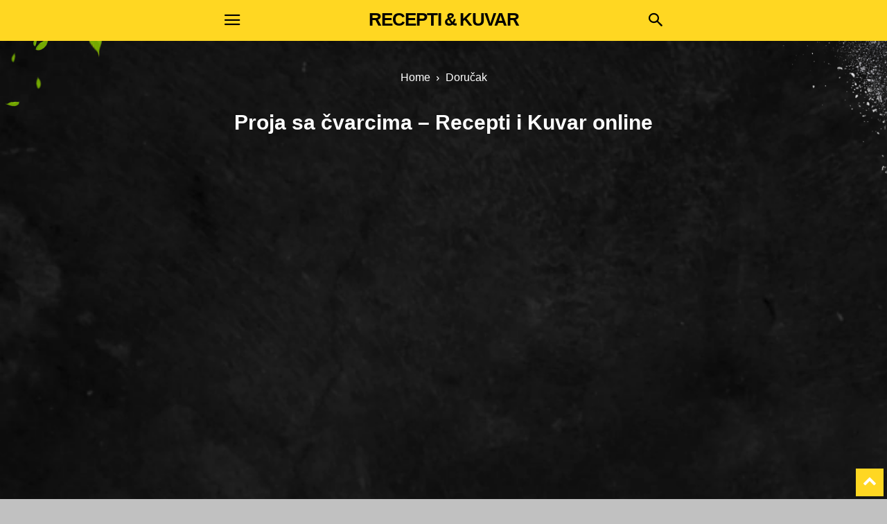

--- FILE ---
content_type: text/html; charset=utf-8
request_url: https://recepti-kuvar.rs/proja-sa-cvarcima-recepti-kuvar/?amp
body_size: 22650
content:
<!DOCTYPE html>
<html amp lang="sr-RS" data-amp-auto-lightbox-disable transformed="self;v=1" i-amphtml-layout="" i-amphtml-no-boilerplate="" i-amphtml-binding>
<head><meta charset="UTF-8"><meta name="viewport" content="width=device-width"><link rel="preconnect" href="https://cdn.ampproject.org"><style amp-runtime="" i-amphtml-version="012512221826001">html{overflow-x:hidden!important}html.i-amphtml-fie{height:100%!important;width:100%!important}html:not([amp4ads]),html:not([amp4ads]) body{height:auto!important}html:not([amp4ads]) body{margin:0!important}body{-webkit-text-size-adjust:100%;-moz-text-size-adjust:100%;-ms-text-size-adjust:100%;text-size-adjust:100%}html.i-amphtml-singledoc.i-amphtml-embedded{-ms-touch-action:pan-y pinch-zoom;touch-action:pan-y pinch-zoom}html.i-amphtml-fie>body,html.i-amphtml-singledoc>body{overflow:visible!important}html.i-amphtml-fie:not(.i-amphtml-inabox)>body,html.i-amphtml-singledoc:not(.i-amphtml-inabox)>body{position:relative!important}html.i-amphtml-ios-embed-legacy>body{overflow-x:hidden!important;overflow-y:auto!important;position:absolute!important}html.i-amphtml-ios-embed{overflow-y:auto!important;position:static}#i-amphtml-wrapper{overflow-x:hidden!important;overflow-y:auto!important;position:absolute!important;top:0!important;left:0!important;right:0!important;bottom:0!important;margin:0!important;display:block!important}html.i-amphtml-ios-embed.i-amphtml-ios-overscroll,html.i-amphtml-ios-embed.i-amphtml-ios-overscroll>#i-amphtml-wrapper{-webkit-overflow-scrolling:touch!important}#i-amphtml-wrapper>body{position:relative!important;border-top:1px solid transparent!important}#i-amphtml-wrapper+body{visibility:visible}#i-amphtml-wrapper+body .i-amphtml-lightbox-element,#i-amphtml-wrapper+body[i-amphtml-lightbox]{visibility:hidden}#i-amphtml-wrapper+body[i-amphtml-lightbox] .i-amphtml-lightbox-element{visibility:visible}#i-amphtml-wrapper.i-amphtml-scroll-disabled,.i-amphtml-scroll-disabled{overflow-x:hidden!important;overflow-y:hidden!important}amp-instagram{padding:54px 0px 0px!important;background-color:#fff}amp-iframe iframe{box-sizing:border-box!important}[amp-access][amp-access-hide]{display:none}[subscriptions-dialog],body:not(.i-amphtml-subs-ready) [subscriptions-action],body:not(.i-amphtml-subs-ready) [subscriptions-section]{display:none!important}amp-experiment,amp-live-list>[update]{display:none}amp-list[resizable-children]>.i-amphtml-loading-container.amp-hidden{display:none!important}amp-list [fetch-error],amp-list[load-more] [load-more-button],amp-list[load-more] [load-more-end],amp-list[load-more] [load-more-failed],amp-list[load-more] [load-more-loading]{display:none}amp-list[diffable] div[role=list]{display:block}amp-story-page,amp-story[standalone]{min-height:1px!important;display:block!important;height:100%!important;margin:0!important;padding:0!important;overflow:hidden!important;width:100%!important}amp-story[standalone]{background-color:#000!important;position:relative!important}amp-story-page{background-color:#757575}amp-story .amp-active>div,amp-story .i-amphtml-loader-background{display:none!important}amp-story-page:not(:first-of-type):not([distance]):not([active]){transform:translateY(1000vh)!important}amp-autocomplete{position:relative!important;display:inline-block!important}amp-autocomplete>input,amp-autocomplete>textarea{padding:0.5rem;border:1px solid rgba(0,0,0,.33)}.i-amphtml-autocomplete-results,amp-autocomplete>input,amp-autocomplete>textarea{font-size:1rem;line-height:1.5rem}[amp-fx^=fly-in]{visibility:hidden}amp-script[nodom],amp-script[sandboxed]{position:fixed!important;top:0!important;width:1px!important;height:1px!important;overflow:hidden!important;visibility:hidden}
/*# sourceURL=/css/ampdoc.css*/[hidden]{display:none!important}.i-amphtml-element{display:inline-block}.i-amphtml-blurry-placeholder{transition:opacity 0.3s cubic-bezier(0.0,0.0,0.2,1)!important;pointer-events:none}[layout=nodisplay]:not(.i-amphtml-element){display:none!important}.i-amphtml-layout-fixed,[layout=fixed][width][height]:not(.i-amphtml-layout-fixed){display:inline-block;position:relative}.i-amphtml-layout-responsive,[layout=responsive][width][height]:not(.i-amphtml-layout-responsive),[width][height][heights]:not([layout]):not(.i-amphtml-layout-responsive),[width][height][sizes]:not(img):not([layout]):not(.i-amphtml-layout-responsive){display:block;position:relative}.i-amphtml-layout-intrinsic,[layout=intrinsic][width][height]:not(.i-amphtml-layout-intrinsic){display:inline-block;position:relative;max-width:100%}.i-amphtml-layout-intrinsic .i-amphtml-sizer{max-width:100%}.i-amphtml-intrinsic-sizer{max-width:100%;display:block!important}.i-amphtml-layout-container,.i-amphtml-layout-fixed-height,[layout=container],[layout=fixed-height][height]:not(.i-amphtml-layout-fixed-height){display:block;position:relative}.i-amphtml-layout-fill,.i-amphtml-layout-fill.i-amphtml-notbuilt,[layout=fill]:not(.i-amphtml-layout-fill),body noscript>*{display:block;overflow:hidden!important;position:absolute;top:0;left:0;bottom:0;right:0}body noscript>*{position:absolute!important;width:100%;height:100%;z-index:2}body noscript{display:inline!important}.i-amphtml-layout-flex-item,[layout=flex-item]:not(.i-amphtml-layout-flex-item){display:block;position:relative;-ms-flex:1 1 auto;flex:1 1 auto}.i-amphtml-layout-fluid{position:relative}.i-amphtml-layout-size-defined{overflow:hidden!important}.i-amphtml-layout-awaiting-size{position:absolute!important;top:auto!important;bottom:auto!important}i-amphtml-sizer{display:block!important}@supports (aspect-ratio:1/1){i-amphtml-sizer.i-amphtml-disable-ar{display:none!important}}.i-amphtml-blurry-placeholder,.i-amphtml-fill-content{display:block;height:0;max-height:100%;max-width:100%;min-height:100%;min-width:100%;width:0;margin:auto}.i-amphtml-layout-size-defined .i-amphtml-fill-content{position:absolute;top:0;left:0;bottom:0;right:0}.i-amphtml-replaced-content,.i-amphtml-screen-reader{padding:0!important;border:none!important}.i-amphtml-screen-reader{position:fixed!important;top:0px!important;left:0px!important;width:4px!important;height:4px!important;opacity:0!important;overflow:hidden!important;margin:0!important;display:block!important;visibility:visible!important}.i-amphtml-screen-reader~.i-amphtml-screen-reader{left:8px!important}.i-amphtml-screen-reader~.i-amphtml-screen-reader~.i-amphtml-screen-reader{left:12px!important}.i-amphtml-screen-reader~.i-amphtml-screen-reader~.i-amphtml-screen-reader~.i-amphtml-screen-reader{left:16px!important}.i-amphtml-unresolved{position:relative;overflow:hidden!important}.i-amphtml-select-disabled{-webkit-user-select:none!important;-ms-user-select:none!important;user-select:none!important}.i-amphtml-notbuilt,[layout]:not(.i-amphtml-element),[width][height][heights]:not([layout]):not(.i-amphtml-element),[width][height][sizes]:not(img):not([layout]):not(.i-amphtml-element){position:relative;overflow:hidden!important;color:transparent!important}.i-amphtml-notbuilt:not(.i-amphtml-layout-container)>*,[layout]:not([layout=container]):not(.i-amphtml-element)>*,[width][height][heights]:not([layout]):not(.i-amphtml-element)>*,[width][height][sizes]:not([layout]):not(.i-amphtml-element)>*{display:none}amp-img:not(.i-amphtml-element)[i-amphtml-ssr]>img.i-amphtml-fill-content{display:block}.i-amphtml-notbuilt:not(.i-amphtml-layout-container),[layout]:not([layout=container]):not(.i-amphtml-element),[width][height][heights]:not([layout]):not(.i-amphtml-element),[width][height][sizes]:not(img):not([layout]):not(.i-amphtml-element){color:transparent!important;line-height:0!important}.i-amphtml-ghost{visibility:hidden!important}.i-amphtml-element>[placeholder],[layout]:not(.i-amphtml-element)>[placeholder],[width][height][heights]:not([layout]):not(.i-amphtml-element)>[placeholder],[width][height][sizes]:not([layout]):not(.i-amphtml-element)>[placeholder]{display:block;line-height:normal}.i-amphtml-element>[placeholder].amp-hidden,.i-amphtml-element>[placeholder].hidden{visibility:hidden}.i-amphtml-element:not(.amp-notsupported)>[fallback],.i-amphtml-layout-container>[placeholder].amp-hidden,.i-amphtml-layout-container>[placeholder].hidden{display:none}.i-amphtml-layout-size-defined>[fallback],.i-amphtml-layout-size-defined>[placeholder]{position:absolute!important;top:0!important;left:0!important;right:0!important;bottom:0!important;z-index:1}amp-img[i-amphtml-ssr]:not(.i-amphtml-element)>[placeholder]{z-index:auto}.i-amphtml-notbuilt>[placeholder]{display:block!important}.i-amphtml-hidden-by-media-query{display:none!important}.i-amphtml-element-error{background:red!important;color:#fff!important;position:relative!important}.i-amphtml-element-error:before{content:attr(error-message)}i-amp-scroll-container,i-amphtml-scroll-container{position:absolute;top:0;left:0;right:0;bottom:0;display:block}i-amp-scroll-container.amp-active,i-amphtml-scroll-container.amp-active{overflow:auto;-webkit-overflow-scrolling:touch}.i-amphtml-loading-container{display:block!important;pointer-events:none;z-index:1}.i-amphtml-notbuilt>.i-amphtml-loading-container{display:block!important}.i-amphtml-loading-container.amp-hidden{visibility:hidden}.i-amphtml-element>[overflow]{cursor:pointer;position:relative;z-index:2;visibility:hidden;display:initial;line-height:normal}.i-amphtml-layout-size-defined>[overflow]{position:absolute}.i-amphtml-element>[overflow].amp-visible{visibility:visible}template{display:none!important}.amp-border-box,.amp-border-box *,.amp-border-box :after,.amp-border-box :before{box-sizing:border-box}amp-pixel{display:none!important}amp-analytics,amp-auto-ads,amp-story-auto-ads{position:fixed!important;top:0!important;width:1px!important;height:1px!important;overflow:hidden!important;visibility:hidden}amp-story{visibility:hidden!important}html.i-amphtml-fie>amp-analytics{position:initial!important}[visible-when-invalid]:not(.visible),form [submit-error],form [submit-success],form [submitting]{display:none}amp-accordion{display:block!important}@media (min-width:1px){:where(amp-accordion>section)>:first-child{margin:0;background-color:#efefef;padding-right:20px;border:1px solid #dfdfdf}:where(amp-accordion>section)>:last-child{margin:0}}amp-accordion>section{float:none!important}amp-accordion>section>*{float:none!important;display:block!important;overflow:hidden!important;position:relative!important}amp-accordion,amp-accordion>section{margin:0}amp-accordion:not(.i-amphtml-built)>section>:last-child{display:none!important}amp-accordion:not(.i-amphtml-built)>section[expanded]>:last-child{display:block!important}
/*# sourceURL=/css/ampshared.css*/</style><meta name="amp-to-amp-navigation" content="AMP-Redirect-To; AMP.navigateTo"><meta name="theme-color" content="#ffd722"><meta name="description" content="Recept proja sa čvarcima, popularni recepti naših baka. Ovakav recept od proje ide uz jogurt ili kiselo mleko."><meta name="robots" content="follow, index, max-snippet:-1, max-video-preview:-1, max-image-preview:large"><meta property="og:locale" content="sr_RS"><meta property="og:type" content="article"><meta property="og:title" content="Proja sa čvarcima - Recepti &amp; Kuvar - Proja"><meta property="og:description" content="Recept proja sa čvarcima, popularni recepti naših baka. Ovakav recept od proje ide uz jogurt ili kiselo mleko."><meta property="og:url" content="https://recepti-kuvar.rs/proja-sa-cvarcima-recepti-kuvar/"><meta property="og:site_name" content="Recepti i Kuvar online"><meta property="article:publisher" content="https://www.facebook.com/ReceptiiKuvar/"><meta property="article:tag" content="čvarci"><meta property="article:tag" content="mast"><meta property="article:tag" content="projino brašno"><meta property="article:section" content="Doručak"><meta property="fb:app_id" content="746139962436328"><meta property="og:image" content="https://recepti-kuvar.rs/wp-content/uploads/2014/03/recepti-kuvar-proja-sa-cvarcima.jpg"><meta property="og:image:secure_url" content="https://recepti-kuvar.rs/wp-content/uploads/2014/03/recepti-kuvar-proja-sa-cvarcima.jpg"><meta property="og:image:width" content="420"><meta property="og:image:height" content="420"><meta property="og:image:alt" content="proja sa čvarcima"><meta property="og:image:type" content="image/jpeg"><meta property="article:published_time" content="2020-12-20T17:23:44+01:00"><meta name="twitter:card" content="summary_large_image"><meta name="twitter:title" content="Proja sa čvarcima - Recepti &amp; Kuvar - Proja"><meta name="twitter:description" content="Recept proja sa čvarcima, popularni recepti naših baka. Ovakav recept od proje ide uz jogurt ili kiselo mleko."><meta name="twitter:site" content="@ReceptiiKuvar"><meta name="twitter:creator" content="@ReceptiiKuvar"><meta name="twitter:image" content="https://recepti-kuvar.rs/wp-content/uploads/2014/03/recepti-kuvar-proja-sa-cvarcima.jpg"><meta name="twitter:label1" content="Written by"><meta name="twitter:data1" content="Recepti i Kuvar"><meta name="twitter:label2" content="Time to read"><meta name="twitter:data2" content="1 minute"><meta name="generator" content="WordPress 6.9"><meta name="generator" content="Site Kit by Google 1.167.0"><meta name="google-adsense-platform-account" content="ca-host-pub-2644536267352236"><meta name="google-adsense-platform-domain" content="sitekit.withgoogle.com"><meta name="generator" content="AMP Plugin v2.5.5; mode=transitional"><meta name="msapplication-TileImage" content="https://recepti-kuvar.rs/wp-content/uploads/2025/02/Pogaca-logo.png"><link rel="dns-prefetch" href="//www.googletagmanager.com"><link rel="preload" href="https://recepti-kuvar.rs/wp-content/plugins/td-composer/mobile/images/icons/mobile-theme.eot?17#iefix" as="font" crossorigin=""><script async="" src="https://cdn.ampproject.org/v0.mjs" type="module" crossorigin="anonymous"></script><script async nomodule src="https://cdn.ampproject.org/v0.js" crossorigin="anonymous"></script><script src="https://cdn.ampproject.org/v0/amp-ad-0.1.mjs" async="" custom-element="amp-ad" type="module" crossorigin="anonymous"></script><script async nomodule src="https://cdn.ampproject.org/v0/amp-ad-0.1.js" crossorigin="anonymous" custom-element="amp-ad"></script><script src="https://cdn.ampproject.org/v0/amp-analytics-0.1.mjs" async="" custom-element="amp-analytics" type="module" crossorigin="anonymous"></script><script async nomodule src="https://cdn.ampproject.org/v0/amp-analytics-0.1.js" crossorigin="anonymous" custom-element="amp-analytics"></script><script src="https://cdn.ampproject.org/v0/amp-auto-ads-0.1.mjs" async="" custom-element="amp-auto-ads" type="module" crossorigin="anonymous"></script><script async nomodule src="https://cdn.ampproject.org/v0/amp-auto-ads-0.1.js" crossorigin="anonymous" custom-element="amp-auto-ads"></script><script src="https://cdn.ampproject.org/v0/amp-bind-0.1.mjs" async="" custom-element="amp-bind" type="module" crossorigin="anonymous"></script><script async nomodule src="https://cdn.ampproject.org/v0/amp-bind-0.1.js" crossorigin="anonymous" custom-element="amp-bind"></script><script src="https://cdn.ampproject.org/v0/amp-form-0.1.mjs" async="" custom-element="amp-form" type="module" crossorigin="anonymous"></script><script async nomodule src="https://cdn.ampproject.org/v0/amp-form-0.1.js" crossorigin="anonymous" custom-element="amp-form"></script><script src="https://cdn.ampproject.org/v0/amp-mustache-0.2.mjs" async="" custom-template="amp-mustache" type="module" crossorigin="anonymous"></script><script async nomodule src="https://cdn.ampproject.org/v0/amp-mustache-0.2.js" crossorigin="anonymous" custom-template="amp-mustache"></script><script src="https://cdn.ampproject.org/v0/amp-sidebar-0.1.mjs" async="" custom-element="amp-sidebar" type="module" crossorigin="anonymous"></script><script async nomodule src="https://cdn.ampproject.org/v0/amp-sidebar-0.1.js" crossorigin="anonymous" custom-element="amp-sidebar"></script><script src="https://cdn.ampproject.org/v0/amp-social-share-0.1.mjs" async="" custom-element="amp-social-share" type="module" crossorigin="anonymous"></script><script async nomodule src="https://cdn.ampproject.org/v0/amp-social-share-0.1.js" crossorigin="anonymous" custom-element="amp-social-share"></script><link rel="icon" href="https://recepti-kuvar.rs/wp-content/uploads/2025/02/Pogaca-logo.png" sizes="32x32"><link rel="icon" href="https://recepti-kuvar.rs/wp-content/uploads/2025/02/Pogaca-logo.png" sizes="192x192"><style amp-custom="">img:is([sizes=auto i],[sizes^="auto," i]){contain-intrinsic-size:3000px 1500px}amp-img.amp-wp-enforced-sizes{object-fit:contain}.amp-wp-default-form-message>p{margin:1em 0;padding:.5em}.amp-wp-default-form-message[submit-success]>p.amp-wp-form-redirecting,.amp-wp-default-form-message[submitting]>p{font-style:italic}.amp-wp-default-form-message[submit-success]>p:not(.amp-wp-form-redirecting){background-color:#90ee90;border:1px solid green;color:#000}.amp-wp-default-form-message[submit-error]>p{background-color:#ffb6c1;border:1px solid red;color:#000}.amp-wp-default-form-message[submit-success]>p:empty{display:none}amp-img img,amp-img noscript{image-rendering:inherit;object-fit:inherit;object-position:inherit}:where(.wp-block-button__link){border-radius:9999px;box-shadow:none;padding:calc(.667em + 2px) calc(1.333em + 2px);text-decoration:none}:root :where(.wp-block-button .wp-block-button__link.is-style-outline),:root :where(.wp-block-button.is-style-outline>.wp-block-button__link){border:2px solid;padding:.667em 1.333em}:root :where(.wp-block-button .wp-block-button__link.is-style-outline:not(.has-text-color)),:root :where(.wp-block-button.is-style-outline>.wp-block-button__link:not(.has-text-color)){color:currentColor}:root :where(.wp-block-button .wp-block-button__link.is-style-outline:not(.has-background)),:root :where(.wp-block-button.is-style-outline>.wp-block-button__link:not(.has-background)){background-color:initial;background-image:none}:where(.wp-block-columns){margin-bottom:1.75em}:where(.wp-block-columns.has-background){padding:1.25em 2.375em}:where(.wp-block-post-comments input[type=submit]){border:none}:where(.wp-block-cover-image:not(.has-text-color)),:where(.wp-block-cover:not(.has-text-color)){color:#fff}:where(.wp-block-cover-image.is-light:not(.has-text-color)),:where(.wp-block-cover.is-light:not(.has-text-color)){color:#000}:root :where(.wp-block-cover h1:not(.has-text-color)),:root :where(.wp-block-cover h2:not(.has-text-color)),:root :where(.wp-block-cover h3:not(.has-text-color)),:root :where(.wp-block-cover h4:not(.has-text-color)),:root :where(.wp-block-cover h5:not(.has-text-color)),:root :where(.wp-block-cover h6:not(.has-text-color)),:root :where(.wp-block-cover p:not(.has-text-color)){color:inherit}:where(.wp-block-file){margin-bottom:1.5em}:where(.wp-block-file__button){border-radius:2em;display:inline-block;padding:.5em 1em}:where(.wp-block-file__button):where(a):active,:where(.wp-block-file__button):where(a):focus,:where(.wp-block-file__button):where(a):hover,:where(.wp-block-file__button):where(a):visited{box-shadow:none;color:#fff;opacity:.85;text-decoration:none}:where(.wp-block-form-input__input){font-size:1em;margin-bottom:.5em;padding:0 .5em}:where(.wp-block-form-input__input)[type=date],:where(.wp-block-form-input__input)[type=datetime-local],:where(.wp-block-form-input__input)[type=datetime],:where(.wp-block-form-input__input)[type=email],:where(.wp-block-form-input__input)[type=month],:where(.wp-block-form-input__input)[type=number],:where(.wp-block-form-input__input)[type=password],:where(.wp-block-form-input__input)[type=search],:where(.wp-block-form-input__input)[type=tel],:where(.wp-block-form-input__input)[type=text],:where(.wp-block-form-input__input)[type=time],:where(.wp-block-form-input__input)[type=url],:where(.wp-block-form-input__input)[type=week]{border-style:solid;border-width:1px;line-height:2;min-height:2em}:where(.wp-block-group.wp-block-group-is-layout-constrained){position:relative}@keyframes show-content-image{0%{visibility:hidden}99%{visibility:hidden}to{visibility:visible}}@keyframes turn-on-visibility{0%{opacity:0}to{opacity:1}}@keyframes turn-off-visibility{0%{opacity:1;visibility:visible}99%{opacity:0;visibility:visible}to{opacity:0;visibility:hidden}}@keyframes lightbox-zoom-in{0%{transform:translate(calc(( -100vw + var(--wp--lightbox-scrollbar-width) ) / 2 + var(--wp--lightbox-initial-left-position)),calc(-50vh + var(--wp--lightbox-initial-top-position))) scale(var(--wp--lightbox-scale))}to{transform:translate(-50%,-50%) scale(1)}}@keyframes lightbox-zoom-out{0%{transform:translate(-50%,-50%) scale(1);visibility:visible}99%{visibility:visible}to{transform:translate(calc(( -100vw + var(--wp--lightbox-scrollbar-width) ) / 2 + var(--wp--lightbox-initial-left-position)),calc(-50vh + var(--wp--lightbox-initial-top-position))) scale(var(--wp--lightbox-scale));visibility:hidden}}:where(.wp-block-latest-comments:not([data-amp-original-style*=line-height] .wp-block-latest-comments__comment)){line-height:1.1}:where(.wp-block-latest-comments:not([data-amp-original-style*=line-height] .wp-block-latest-comments__comment-excerpt p)){line-height:1.8}:root :where(.wp-block-latest-posts.is-grid){padding:0}:root :where(.wp-block-latest-posts.wp-block-latest-posts__list){padding-left:0}ol,ul{box-sizing:border-box}:root :where(.wp-block-list.has-background){padding:1.25em 2.375em}:where(.wp-block-navigation.has-background .wp-block-navigation-item a:not(.wp-element-button)),:where(.wp-block-navigation.has-background .wp-block-navigation-submenu a:not(.wp-element-button)){padding:.5em 1em}:where(.wp-block-navigation .wp-block-navigation__submenu-container .wp-block-navigation-item a:not(.wp-element-button)),:where(.wp-block-navigation .wp-block-navigation__submenu-container .wp-block-navigation-submenu a:not(.wp-element-button)),:where(.wp-block-navigation .wp-block-navigation__submenu-container .wp-block-navigation-submenu button.wp-block-navigation-item__content),:where(.wp-block-navigation .wp-block-navigation__submenu-container .wp-block-pages-list__item button.wp-block-navigation-item__content){padding:.5em 1em}@keyframes overlay-menu__fade-in-animation{0%{opacity:0;transform:translateY(.5em)}to{opacity:1;transform:translateY(0)}}:root :where(p.has-background){padding:1.25em 2.375em}:where(p.has-text-color:not(.has-link-color)) a{color:inherit}:where(.wp-block-post-comments-form input:not([type=submit])),:where(.wp-block-post-comments-form textarea){border:1px solid #949494;font-family:inherit;font-size:1em}:where(.wp-block-post-comments-form input:where(:not([type=submit]):not([type=checkbox]))),:where(.wp-block-post-comments-form textarea){padding:calc(.667em + 2px)}:where(.wp-block-post-excerpt){box-sizing:border-box;margin-bottom:var(--wp--style--block-gap);margin-top:var(--wp--style--block-gap)}:where(.wp-block-preformatted.has-background){padding:1.25em 2.375em}:where(.wp-block-search__button){border:1px solid #ccc;padding:6px 10px}:where(.wp-block-search__input){appearance:none;border:1px solid #949494;flex-grow:1;font-family:inherit;font-size:inherit;font-style:inherit;font-weight:inherit;letter-spacing:inherit;line-height:inherit;margin-left:0;margin-right:0;min-width:3rem;padding:8px;text-transform:inherit}:where(.wp-block-search__input):not(#_#_#_#_#_#_#_){text-decoration:unset}:where(.wp-block-search__button-inside .wp-block-search__inside-wrapper){background-color:#fff;border:1px solid #949494;box-sizing:border-box;padding:4px}:where(.wp-block-search__button-inside .wp-block-search__inside-wrapper) :where(.wp-block-search__button){padding:4px 8px}:root :where(.wp-block-separator.is-style-dots){height:auto;line-height:1;text-align:center}:root :where(.wp-block-separator.is-style-dots):before{color:currentColor;content:"···";font-family:serif;font-size:1.5em;letter-spacing:2em;padding-left:2em}:root :where(.wp-block-site-logo.is-style-rounded){border-radius:9999px}:root :where(.wp-block-social-links .wp-social-link a){padding:.25em}:root :where(.wp-block-social-links.is-style-logos-only .wp-social-link a){padding:0}:root :where(.wp-block-social-links.is-style-pill-shape .wp-social-link a){padding-left:.6666666667em;padding-right:.6666666667em}:root :where(.wp-block-tag-cloud.is-style-outline){display:flex;flex-wrap:wrap;gap:1ch}:root :where(.wp-block-tag-cloud.is-style-outline a){border:1px solid;margin-right:0;padding:1ch 2ch}:root :where(.wp-block-tag-cloud.is-style-outline a):not(#_#_#_#_#_#_#_#_){font-size:unset;text-decoration:none}:root :where(.wp-block-table-of-contents){box-sizing:border-box}:where(.wp-block-term-description){box-sizing:border-box;margin-bottom:var(--wp--style--block-gap);margin-top:var(--wp--style--block-gap)}:where(pre.wp-block-verse){font-family:inherit}:root{--wp-block-synced-color:#7a00df;--wp-block-synced-color--rgb:122,0,223;--wp-bound-block-color:var(--wp-block-synced-color);--wp-editor-canvas-background:#ddd;--wp-admin-theme-color:#007cba;--wp-admin-theme-color--rgb:0,124,186;--wp-admin-theme-color-darker-10:#006ba1;--wp-admin-theme-color-darker-10--rgb:0,107,160.5;--wp-admin-theme-color-darker-20:#005a87;--wp-admin-theme-color-darker-20--rgb:0,90,135;--wp-admin-border-width-focus:2px}@media (min-resolution:192dpi){:root{--wp-admin-border-width-focus:1.5px}}:root{--wp--preset--font-size--normal:16px;--wp--preset--font-size--huge:42px}.aligncenter{clear:both}html :where(.has-border-color){border-style:solid}html :where([data-amp-original-style*=border-top-color]){border-top-style:solid}html :where([data-amp-original-style*=border-right-color]){border-right-style:solid}html :where([data-amp-original-style*=border-bottom-color]){border-bottom-style:solid}html :where([data-amp-original-style*=border-left-color]){border-left-style:solid}html :where([data-amp-original-style*=border-width]){border-style:solid}html :where([data-amp-original-style*=border-top-width]){border-top-style:solid}html :where([data-amp-original-style*=border-right-width]){border-right-style:solid}html :where([data-amp-original-style*=border-bottom-width]){border-bottom-style:solid}html :where([data-amp-original-style*=border-left-width]){border-left-style:solid}html :where(img[class*=wp-image-]){height:auto;max-width:100%}:where(figure){margin:0 0 1em}html :where(.is-position-sticky){--wp-admin--admin-bar--position-offset:var(--wp-admin--admin-bar--height,0px)}@media screen and (max-width:600px){html :where(.is-position-sticky){--wp-admin--admin-bar--position-offset:0px}}:root{--wp--preset--aspect-ratio--square:1;--wp--preset--aspect-ratio--4-3:4/3;--wp--preset--aspect-ratio--3-4:3/4;--wp--preset--aspect-ratio--3-2:3/2;--wp--preset--aspect-ratio--2-3:2/3;--wp--preset--aspect-ratio--16-9:16/9;--wp--preset--aspect-ratio--9-16:9/16;--wp--preset--color--black:#000;--wp--preset--color--cyan-bluish-gray:#abb8c3;--wp--preset--color--white:#fff;--wp--preset--color--pale-pink:#f78da7;--wp--preset--color--vivid-red:#cf2e2e;--wp--preset--color--luminous-vivid-orange:#ff6900;--wp--preset--color--luminous-vivid-amber:#fcb900;--wp--preset--color--light-green-cyan:#7bdcb5;--wp--preset--color--vivid-green-cyan:#00d084;--wp--preset--color--pale-cyan-blue:#8ed1fc;--wp--preset--color--vivid-cyan-blue:#0693e3;--wp--preset--color--vivid-purple:#9b51e0;--wp--preset--gradient--vivid-cyan-blue-to-vivid-purple:linear-gradient(135deg,#0693e3 0%,#9b51e0 100%);--wp--preset--gradient--light-green-cyan-to-vivid-green-cyan:linear-gradient(135deg,#7adcb4 0%,#00d082 100%);--wp--preset--gradient--luminous-vivid-amber-to-luminous-vivid-orange:linear-gradient(135deg,#fcb900 0%,#ff6900 100%);--wp--preset--gradient--luminous-vivid-orange-to-vivid-red:linear-gradient(135deg,#ff6900 0%,#cf2e2e 100%);--wp--preset--gradient--very-light-gray-to-cyan-bluish-gray:linear-gradient(135deg,#eee 0%,#a9b8c3 100%);--wp--preset--gradient--cool-to-warm-spectrum:linear-gradient(135deg,#4aeadc 0%,#9778d1 20%,#cf2aba 40%,#ee2c82 60%,#fb6962 80%,#fef84c 100%);--wp--preset--gradient--blush-light-purple:linear-gradient(135deg,#ffceec 0%,#9896f0 100%);--wp--preset--gradient--blush-bordeaux:linear-gradient(135deg,#fecda5 0%,#fe2d2d 50%,#6b003e 100%);--wp--preset--gradient--luminous-dusk:linear-gradient(135deg,#ffcb70 0%,#c751c0 50%,#4158d0 100%);--wp--preset--gradient--pale-ocean:linear-gradient(135deg,#fff5cb 0%,#b6e3d4 50%,#33a7b5 100%);--wp--preset--gradient--electric-grass:linear-gradient(135deg,#caf880 0%,#71ce7e 100%);--wp--preset--gradient--midnight:linear-gradient(135deg,#020381 0%,#2874fc 100%);--wp--preset--font-size--small:13px;--wp--preset--font-size--medium:20px;--wp--preset--font-size--large:36px;--wp--preset--font-size--x-large:42px;--wp--preset--spacing--20:.44rem;--wp--preset--spacing--30:.67rem;--wp--preset--spacing--40:1rem;--wp--preset--spacing--50:1.5rem;--wp--preset--spacing--60:2.25rem;--wp--preset--spacing--70:3.38rem;--wp--preset--spacing--80:5.06rem;--wp--preset--shadow--natural:6px 6px 9px rgba(0,0,0,.2);--wp--preset--shadow--deep:12px 12px 50px rgba(0,0,0,.4);--wp--preset--shadow--sharp:6px 6px 0px rgba(0,0,0,.2);--wp--preset--shadow--outlined:6px 6px 0px -3px #fff,6px 6px #000;--wp--preset--shadow--crisp:6px 6px 0px #000}:where(.is-layout-flex){gap:.5em}:where(.is-layout-grid){gap:.5em}:where(.wp-block-columns.is-layout-flex){gap:2em}:where(.wp-block-columns.is-layout-grid){gap:2em}:where(.wp-block-post-template.is-layout-flex){gap:1.25em}:where(.wp-block-post-template.is-layout-grid){gap:1.25em}:root{--comment-rating-star-color:#343434}.wprm-comment-ratings-container svg .wprm-star-full{fill:var(--comment-rating-star-color)}.wprm-comment-ratings-container svg .wprm-star-empty{stroke:var(--comment-rating-star-color)}body:not(:hover) fieldset.wprm-comment-ratings-container:focus-within span{outline:1px solid #4d90fe}.comment-form-wprm-rating{margin-bottom:20px;margin-top:5px;text-align:left}.comment-form-wprm-rating .wprm-rating-stars{display:inline-block;vertical-align:middle}fieldset.wprm-comment-ratings-container{background:none;border:0;display:inline-block;margin:0;padding:0;position:relative}fieldset.wprm-comment-ratings-container legend{left:0;opacity:0;position:absolute}fieldset.wprm-comment-ratings-container br{display:none}fieldset.wprm-comment-ratings-container input[type=radio]{border:0;cursor:pointer;float:left;height:16px;min-height:0;min-width:0;opacity:0;width:16px}fieldset.wprm-comment-ratings-container input[type=radio]:not(#_#_#_#_#_#_#_#_){margin:0;padding:0}fieldset.wprm-comment-ratings-container input[type=radio]:first-child{margin-left:-16px}fieldset.wprm-comment-ratings-container span{font-size:0;height:16px;left:0;opacity:0;pointer-events:none;position:absolute;top:0;width:80px}fieldset.wprm-comment-ratings-container span svg:not(#_#_#_#_#_#_#_#_){height:100%;width:100%}fieldset.wprm-comment-ratings-container input:checked+span,fieldset.wprm-comment-ratings-container input:hover+span{opacity:1}fieldset.wprm-comment-ratings-container input:hover+span~span{display:none}:root{--wprm-popup-font-size:16px;--wprm-popup-background:#fff;--wprm-popup-title:#000;--wprm-popup-content:#444;--wprm-popup-button-background:#5a822b;--wprm-popup-button-text:#fff}@keyframes wprmPopupModalFadeIn{0%{opacity:0}to{opacity:1}}@keyframes wprmPopupModalFadeOut{0%{opacity:1}to{opacity:0}}@keyframes wprmPopupModalSlideIn{0%{transform:translateY(15%)}to{transform:translateY(0)}}@keyframes wprmPopupModalSlideOut{0%{transform:translateY(0)}to{transform:translateY(-10%)}}@keyframes wprmSpin{to{-webkit-transform:rotate(1turn)}}@-webkit-keyframes wprmSpin{to{-webkit-transform:rotate(1turn)}}.clearfix:after,.clearfix:before{display:table;content:"";line-height:0}.clearfix:after{clear:both}[class*=" tdn-icon-"]:before,[class*=" tdn-icons"]:before,[class^=tdn-icon-]:before,[class^=tdn-icons]:before{speak:none;font-style:normal;font-weight:normal;font-variant:normal;text-transform:none;line-height:1;text-align:center;-webkit-font-smoothing:antialiased;-moz-osx-font-smoothing:grayscale}[class*=" tdn-icon-"]:before:not(#_#_#_#_#_#_#_#_),[class*=" tdn-icons"]:before:not(#_#_#_#_#_#_#_#_),[class^=tdn-icon-]:before:not(#_#_#_#_#_#_#_#_),[class^=tdn-icons]:before:not(#_#_#_#_#_#_#_#_){font-family:"multipurpose"}[class*=tdn-icon-]{line-height:1;text-align:center;display:inline-block}[class*=tdn-icons]{line-height:1;text-align:center;display:inline-block;cursor:default}.clearfix:before,.clearfix:after{display:table;content:"";line-height:0}.clearfix:after{clear:both}html{font-family:sans-serif;-ms-text-size-adjust:100%;-webkit-text-size-adjust:100%}body{margin:0}article,aside,figcaption,figure,footer,header{display:block}[hidden],template{display:none}a{background-color:transparent}a:active,a:hover{outline:0}b,strong{font-weight:bold}h1{font-size:2em;margin:.67em 0}small{font-size:80%}img{border:0}svg:not(:root){overflow:hidden}figure{margin:0}input,textarea{color:inherit;font:inherit;margin:0}html input[type="button"],input[type="reset"],input[type="submit"]{-webkit-appearance:button;cursor:pointer}html input[disabled]{cursor:default}input::-moz-focus-inner{border:0;padding:0}input{line-height:normal}input[type="checkbox"],input[type="radio"]{box-sizing:border-box;padding:0}input[type="number"]::-webkit-inner-spin-button,input[type="number"]::-webkit-outer-spin-button{height:auto}input[type="search"]{-webkit-appearance:textfield;-moz-box-sizing:content-box;-webkit-box-sizing:content-box;box-sizing:content-box}input[type="search"]::-webkit-search-cancel-button,input[type="search"]::-webkit-search-decoration{-webkit-appearance:none}fieldset{border:1px solid #c0c0c0;margin:0 2px;padding:.35em .625em .75em}legend{border:0;padding:0}textarea{overflow:auto}body,p{font-family:-apple-system,".SFNSText-Regular","San Francisco","Roboto","Segoe UI","Helvetica Neue","Lucida Grande",sans-serif;font-size:14px;line-height:21px}p{margin-top:0;margin-bottom:21px}a:active,a:focus{outline:none}a{color:var(--td_theme_color,#4db2ec);text-decoration:none}ul,ol{padding:0}ul li,ol li{line-height:24px;margin-left:21px}ol{margin-bottom:26px}h1,h2,h3,h4,h5{color:#111;font-weight:bold;margin:6px 0 6px 0}h1 > a,h2 > a,h3 > a,h4 > a,h5 > a{color:#111}h1{font-size:32px;line-height:38px;margin-top:33px;margin-bottom:23px}h2{font-size:27px;line-height:34px;margin-top:30px;margin-bottom:20px}h3{font-size:22px;line-height:29px;margin-top:27px;margin-bottom:17px}h4{font-size:19px;line-height:27px;margin-top:24px;margin-bottom:14px}h5{font-size:17px;line-height:23px;margin-top:21px;margin-bottom:11px}textarea{font-size:16px;line-height:21px;color:#444;border:1px solid #e1e1e1;width:100%;max-width:100%;height:168px;min-height:168px;padding:6px 9px 6px 9px}textarea:active:not(#_#_#_#_#_#_#_#_),textarea:focus:not(#_#_#_#_#_#_#_#_){border-color:#b0b0b0}textarea:focus,input:focus,input[type]:focus{outline:0 none}input[type=submit]{font-size:13px;background-color:#222;border-radius:0;color:#fff;border:none;padding:8px 15px;font-weight:500;-webkit-transition:background-color .4s;-moz-transition:background-color .4s;-o-transition:background-color .4s;transition:background-color .4s}input[type=text],input[type=url],input[type=tel],input[type=email]{font-size:16px;line-height:21px;color:#444;border:1px solid #e1e1e1;width:100%;max-width:100%;height:34px;padding:3px 9px}input[type=text]:active:not(#_#_#_#_#_#_#_#_),input[type=url]:active:not(#_#_#_#_#_#_#_#_),input[type=tel]:active:not(#_#_#_#_#_#_#_#_),input[type=email]:active:not(#_#_#_#_#_#_#_#_),input[type=text]:focus:not(#_#_#_#_#_#_#_#_),input[type=url]:focus:not(#_#_#_#_#_#_#_#_),input[type=tel]:focus:not(#_#_#_#_#_#_#_#_),input[type=email]:focus:not(#_#_#_#_#_#_#_#_){border-color:#b0b0b0}input[type=password]{width:100%;position:relative;top:0;display:inline-table;vertical-align:middle;font-size:12px;line-height:21px;color:#444;border:1px solid #ccc;max-width:100%;height:34px;padding:3px 9px;margin-bottom:10px}input[type=password]:active,input[type=password]:focus{border-color:#b0b0b0}.td-post-content img{margin-bottom:21px}.td-post-content figure img{margin-bottom:0}.td-post-content p > img{margin-bottom:0}.wp-caption-text,figcaption{text-align:left;margin:0 0 26px 0;font-style:italic;font-weight:normal;color:#444}.wp-caption-text:not(#_#_#_#_#_#_#_),figcaption:not(#_#_#_#_#_#_#_#_){font-size:12px;line-height:17px}.wp-caption{text-align:center;max-width:100%}.wp-caption img{margin-bottom:0}.wp-caption img:not(#_#_#_#_#_#_#_#_){max-width:100%}.aligncenter{text-align:center;clear:both;display:block;margin-left:auto;margin-right:auto;margin-top:6px;margin-bottom:6px}.aligncenter figcaption{text-align:center}figure.aligncenter{margin-bottom:0}.aligncenter img{width:100%}.td-post-content{font-size:15px;line-height:26px;color:#222}.td-post-content a:hover{text-decoration:underline}.td-post-content ul{margin-bottom:26px}.td-post-content ul ul{margin-bottom:0}.td-post-content li ul,.td-post-content li ol{margin-bottom:0}.td-post-content p,.td-post-content li{font-size:15px;line-height:26px}.td-post-content p{margin-bottom:26px}@font-face{font-family:"mobile-theme";src:url("https://recepti-kuvar.rs/wp-content/plugins/td-composer/mobile/images/icons/mobile-theme.eot?17");src:url("https://recepti-kuvar.rs/wp-content/plugins/td-composer/mobile/images/icons/mobile-theme.eot?17#iefix") format("embedded-opentype"),url("https://recepti-kuvar.rs/wp-content/plugins/td-composer/mobile/images/icons/mobile-theme.woff?17") format("woff"),url("https://recepti-kuvar.rs/wp-content/plugins/td-composer/mobile/images/icons/mobile-theme.ttf?17") format("truetype"),url("https://recepti-kuvar.rs/wp-content/plugins/td-composer/mobile/images/icons/mobile-theme.svg?17#mobile-theme") format("svg");font-weight:normal;font-style:normal;font-display:swap}[class^="td-icon-"]:before,[class*=" td-icon-"]:before{font-family:"mobile-theme";speak:none;font-style:normal;font-weight:normal;font-variant:normal;text-transform:none;line-height:1;text-align:center;-webkit-font-smoothing:antialiased;-moz-osx-font-smoothing:grayscale}[class*="td-icon-"]{line-height:1;text-align:center;display:inline-block}.td-icon-right:before{content:""}.td-icon-menu-up:before{content:""}.td-icon-search:before{content:""}.td-icon-menu-right:before{content:""}.td-icon-mail:before{content:""}.td-icon-facebook:before{content:""}.td-icon-instagram:before{content:""}.td-icon-share:before{content:""}.td-icon-twitter:before{content:""}.td-icon-youtube:before{content:""}.td-icon-comments:before{content:""}.td-icon-mobile:before{content:""}.td-icon-close-mobile:before{content:""}.td-module-thumb,.td_module_wrap{position:relative}.td-module-thumb .entry-thumb{display:block}.entry-thumb{width:100%}.td-post-date{display:inline-block;font-size:12px;line-height:16px}.td-post-category{font-size:9px;line-height:10px;background-color:#222;color:#fff;margin-right:5px;padding:4px 6px;display:inline-table;vertical-align:middle;text-transform:uppercase;pointer-events:auto}.entry-title{-ms-word-wrap:break-word;word-wrap:break-word}.td_module_mob_1{margin-bottom:30px}.td_module_mob_1 .td-module-thumb{position:absolute;overflow:hidden;left:0;top:0;width:120px;height:85px}@media (max-width: 320px){.td_module_mob_1 .td-module-thumb{width:100px;height:70px}}.td_module_mob_1 .item-details{margin-left:135px;min-height:85px}@media (max-width: 320px){.td_module_mob_1 .item-details{margin-left:115px;min-height:70px}}.td_module_mob_1 .entry-title{margin:0 0 5px 0;font-size:17px;line-height:20px}.td_module_mob_1 .entry-title a{color:#000}.td_module_mob_1 .td-post-date{color:#444}.block-title{font-weight:bold;font-size:20px;text-align:center;margin:30px 0;text-transform:uppercase;line-height:1}.td-crumb-container{margin:15px 0;line-height:1}.entry-crumbs{font-size:12px;color:#999}.entry-crumbs a{color:#999}.entry-crumbs .td-bread-sep{font-size:11px;margin:0 5px;position:relative;top:1px}.td-mobile-container{opacity:1;-webkit-transition:all .5s ease .5s;-moz-transition:all .5s ease .5s;-o-transition:all .5s ease .5s;transition:all .5s ease .5s}.td-header-wrap{background-color:#222;color:#fff;height:60px;position:relative;z-index:9998;width:100%}@media print{body:not(#_#_#_#_#_#_#_#_){-webkit-print-color-adjust:exact;print-color-adjust:exact}.td-scroll-up:not(#_#_#_#_#_#_#_){display:none}.td-header-wrap:not(#_#_#_#_#_#_#_){position:relative;top:0}}#td-header-menu{position:relative}#td-top-mobile-toggle{display:inline-block}#td-top-mobile-toggle i{font-size:26px;height:60px;width:60px;line-height:64px;display:inline-block;color:var(--td_mobile_icons_color,#fff)}.td-main-menu-logo{display:block;margin-right:0;height:0;float:left}.td-main-menu-logo a{line-height:46px}.td-main-menu-logo img{margin:auto;bottom:0;top:0;left:0;right:0;position:absolute;padding:6px 0;max-height:60px;max-width:250px;width:auto}@media (max-width: 320px){.td-main-menu-logo img{max-width:210px}}.td-main-menu-logo .td-logo-text-wrap{position:absolute;top:50%;left:50%;transform:translate(-50%,-50%);text-align:center}.td-main-menu-logo .td-logo-text,.td-main-menu-logo .td-tagline-text{display:block;font-family:serif;line-height:1}.td-main-menu-logo .td-logo-text{font-size:24px;text-transform:uppercase;color:#fff}.td-main-menu-logo .td-tagline-text{padding-top:2px;font-size:9px;letter-spacing:1.5px;color:#fff}.td-search-icon{position:absolute;right:-3px;top:0}.td-search-icon i{height:60px;width:60px;line-height:64px;font-size:22px;margin-right:2px;color:#fff}.td-search-wrap{padding:0;position:fixed;width:100%;height:calc(100% + 1px);top:0;text-align:center;z-index:9999;visibility:hidden;color:#fff}.td-search-wrap .td_module_wrap{text-align:left}.td-search-wrap .entry-title a{color:#fff}.td-search-wrap .td-post-date{color:#ddd}.td-search-wrap .td-search-form{margin-bottom:30px}.td-search-wrap .td-aj-search-results{margin:0 5%;text-align:left}.td-search-wrap .td-module-thumb{top:auto;left:auto}.td-search-wrap .result-msg{margin:0 5%}.td-search-wrap .result-msg a{display:block;text-align:center;width:100%;text-transform:uppercase;line-height:50px;color:#000;border:none;-webkit-box-shadow:0 0 8px rgba(0,0,0,.36);-moz-box-shadow:0 0 8px rgba(0,0,0,.36);box-shadow:0 0 8px rgba(0,0,0,.36);margin:30px 0 30px;font-size:17px;border-radius:0;background-color:#fff;opacity:.8}.td-search-background{background-repeat:no-repeat;background-size:cover;background-position:center top;position:fixed;top:0;display:block;width:100%;height:113%;z-index:9999;-webkit-transition:all .5s cubic-bezier(.79,.14,.15,.86);-moz-transition:all .5s cubic-bezier(.79,.14,.15,.86);-o-transition:all .5s cubic-bezier(.79,.14,.15,.86);transition:all .5s cubic-bezier(.79,.14,.15,.86);transform:translate3d(100%,0,0);-webkit-transform:translate3d(100%,0,0);-moz-transform:translate3d(100%,0,0);-ms-transform:translate3d(100%,0,0);-o-transform:translate3d(100%,0,0);visibility:hidden}.td-search-background:before{content:"";width:100%;height:100%;position:absolute;top:0;left:0;opacity:.98;background:#333145;background:-moz-linear-gradient(top,#333145 0%,#b8333e 100%);background:-webkit-gradient(left top,left bottom,color-stop(0%,#333145),color-stop(100%,#b8333e));background:-webkit-linear-gradient(top,#333145 0%,#b8333e 100%);background:-o-linear-gradient(top,#333145 0%,#b8333e 100%);background:-ms-linear-gradient(top,#333145 0%,#b8333e 100%);background:linear-gradient(to bottom,#333145 0%,#b8333e 100%);filter:progid:DXImageTransform.Microsoft.gradient(startColorstr="#333145",endColorstr="#b8333e",GradientType=0)}.td-search-close{text-align:right;z-index:1000}.td-search-close .td-icon-close-mobile{height:70px;width:70px;line-height:70px;font-size:21px;color:#fff;position:relative;top:4px;right:0}.td-drop-down-search{opacity:0;visibility:hidden;-webkit-transition:all .5s ease 0s;-moz-transition:all .5s ease 0s;-o-transition:all .5s ease 0s;transition:all .5s ease 0s;-webkit-backface-visibility:hidden;position:relative}#td-header-search{color:#fff;font-weight:bold;font-size:28px;height:40px;line-height:36px;border:0;background:transparent;outline:0;margin:8px 0;text-align:center}.td-search-input{margin:0 5%;position:relative}.td-search-input span{opacity:.8;font-size:12px}.td-search-input:before,.td-search-input:after{content:"";position:absolute;display:block;width:100%;height:1px;background-color:#fff;bottom:0;left:0;opacity:.2}.td-search-input:after{opacity:.8;transform:scaleX(0);-webkit-transform:scaleX(0);-moz-transform:scaleX(0);-ms-transform:scaleX(0);-o-transform:scaleX(0);-webkit-transition:transform .5s ease .8s;-moz-transition:transform .5s ease .8s;-o-transition:transform .5s ease .8s;transition:transform .5s ease .8s}.td-search-opened{overflow:hidden}.td-search-opened #td-outer-wrap{position:static;transform:scale3d(.9,.9,.9);-webkit-transform:scale3d(.9,.9,.9);-moz-transform:scale3d(.9,.9,.9);-ms-transform:scale3d(.9,.9,.9);-o-transform:scale3d(.9,.9,.9);-webkit-box-shadow:0 0 46px;-moz-box-shadow:0 0 46px;box-shadow:0 0 46px}.td-search-opened .td-drop-down-search{opacity:1;-webkit-transition:all .5s ease .3s;-moz-transition:all .5s ease .3s;-o-transition:all .5s ease .3s;transition:all .5s ease .3s;height:calc(100% + 1px);overflow-y:scroll;overflow-x:hidden}.td-search-opened .td-drop-down-search:not(#_#_#_#_#_#_#_){visibility:visible}.td-search-opened .td-search-background{transform:translate3d(0,0,0);-webkit-transform:translate3d(0,0,0);-moz-transform:translate3d(0,0,0);-ms-transform:translate3d(0,0,0);-o-transform:translate3d(0,0,0)}.td-search-opened .td-search-background:not(#_#_#_#_#_#_#_){visibility:visible}.td-search-opened .td-search-input:after{transform:scaleX(1);-webkit-transform:scaleX(1);-moz-transform:scaleX(1);-ms-transform:scaleX(1);-o-transform:scaleX(1)}.td-menu-background{background-repeat:no-repeat;background-size:cover;background-position:center top;position:fixed;top:0;display:block;width:100%;height:113%;z-index:9999;-webkit-transition:all .5s cubic-bezier(.79,.14,.15,.86);-moz-transition:all .5s cubic-bezier(.79,.14,.15,.86);-o-transition:all .5s cubic-bezier(.79,.14,.15,.86);transition:all .5s cubic-bezier(.79,.14,.15,.86);transform:translate3d(-100%,0,0);-webkit-transform:translate3d(-100%,0,0);-moz-transform:translate3d(-100%,0,0);-ms-transform:translate3d(-100%,0,0);-o-transform:translate3d(-100%,0,0)}.td-menu-background:before{content:"";width:100%;height:100%;position:absolute;top:0;left:0;opacity:.98;background:#333145;background:-moz-linear-gradient(top,#333145 0%,#b8333e 100%);background:-webkit-gradient(left top,left bottom,color-stop(0%,#333145),color-stop(100%,#b8333e));background:-webkit-linear-gradient(top,#333145 0%,#b8333e 100%);background:-o-linear-gradient(top,#333145 0%,#b8333e 100%);background:-ms-linear-gradient(top,#333145 0%,#b8333e 100%);background:linear-gradient(to bottom,#333145 0%,#b8333e 100%);filter:progid:DXImageTransform.Microsoft.gradient(startColorstr="#333145",endColorstr="#b8333e",GradientType=0)}#td-mobile-nav{padding:0;position:fixed;width:100%;height:calc(100% + 1px);top:0;z-index:9999;-webkit-transition:all .5s cubic-bezier(.79,.14,.15,.86);-moz-transition:all .5s cubic-bezier(.79,.14,.15,.86);-o-transition:all .5s cubic-bezier(.79,.14,.15,.86);transition:all .5s cubic-bezier(.79,.14,.15,.86);transform:translate3d(-99%,0,0);-webkit-transform:translate3d(-99%,0,0);-moz-transform:translate3d(-99%,0,0);-ms-transform:translate3d(-99%,0,0);-o-transform:translate3d(-99%,0,0);left:-1%;overflow:hidden}.td-menu-socials-wrap{position:relative}.td-menu-socials-wrap .td-icon-font{color:var(--td_mobile_text_color,#fff)}.td-menu-socials{padding:0 65px 0 20px;overflow:hidden;height:60px}.td-menu-socials .td-social-icon-wrap{margin:20px 5px 0 0}.td-menu-socials .td-social-icon-wrap i{border:none;background-color:transparent}.td-mobile-close{position:absolute;right:0;top:0;z-index:1000}.td-mobile-close .td-icon-close-mobile{height:70px;width:70px;line-height:70px;font-size:21px;color:#fff;top:4px;position:relative}.td-mobile-content{padding:20px 20px 0}.td-mobile-container{padding-bottom:20px}.td-mobile-content ul{list-style:none;margin:0;padding:0}.td-mobile-content li{float:none;margin-left:0;-webkit-touch-callout:none;-webkit-user-select:none;-khtml-user-select:none;-moz-user-select:none;-ms-user-select:none;user-select:none}.td-mobile-content li a{display:block;line-height:21px;font-size:21px;color:#fff;margin-left:0;padding:12px 45px 12px 12px;font-weight:bold}.td-mobile-content .td-icon-menu-right{position:absolute;cursor:pointer;top:3px;right:-7px;z-index:1000;font-size:14px;padding:12px 15px;float:right;color:#fff;-webkit-transform-origin:50% 50% 0px;-moz-transform-origin:50% 50% 0px;-o-transform-origin:50% 50% 0px;transform-origin:50% 50% 0px;-webkit-transition:transform .3s ease;-moz-transition:transform .3s ease;-o-transition:transform .3s ease;transition:transform .3s ease;transform:rotate(-90deg);-webkit-transform:rotate(-90deg);-moz-transform:rotate(-90deg);-ms-transform:rotate(-90deg);-o-transform:rotate(-90deg)}.td-mobile-content .td-icon-menu-right:before{content:""}.td-mobile-content .sub-menu{max-height:0;overflow:hidden;opacity:0;-webkit-transition:max-height .5s cubic-bezier(.77,0,.175,1),opacity .5s cubic-bezier(.77,0,.175,1);-moz-transition:max-height .5s cubic-bezier(.77,0,.175,1),opacity .5s cubic-bezier(.77,0,.175,1);-o-transition:max-height .5s cubic-bezier(.77,0,.175,1),opacity .5s cubic-bezier(.77,0,.175,1);transition:max-height .5s cubic-bezier(.77,0,.175,1),opacity .5s cubic-bezier(.77,0,.175,1)}.td-mobile-content .sub-menu .td-icon-menu-right{font-size:11px;right:-6px;top:1px;color:#fff}.td-mobile-content .sub-menu a{line-height:19px;font-size:16px;font-weight:normal}.td-mobile-content .sub-menu a:not(#_#_#_#_#_#_#_#_){padding:9px 36px 9px 36px}.td-mobile-content .sub-menu .sub-menu a:not(#_#_#_#_#_#_#_#_){padding-left:55px}.td-mobile-content .sub-menu .sub-menu .sub-menu a:not(#_#_#_#_#_#_#_#_){padding-left:74px}.td-mobile-content .menu-item-has-children a{width:100%;z-index:1}.td-menu-mob-open-menu{overflow:hidden}.td-menu-mob-open-menu #td-outer-wrap{transform:scale3d(.9,.9,.9);-webkit-transform:scale3d(.9,.9,.9);-moz-transform:scale3d(.9,.9,.9);-ms-transform:scale3d(.9,.9,.9);-o-transform:scale3d(.9,.9,.9);-webkit-box-shadow:0 0 46px;-moz-box-shadow:0 0 46px;box-shadow:0 0 46px}.td-menu-mob-open-menu #td-mobile-nav{height:calc(100% + 1px);overflow:auto;transform:translate3d(0,0,0);-webkit-transform:translate3d(0,0,0);-moz-transform:translate3d(0,0,0);-ms-transform:translate3d(0,0,0);-o-transform:translate3d(0,0,0);left:0}.td-menu-mob-open-menu #td-mobile-nav:not(#_#_#_#_#_#_#_#_){visibility:visible}.td-menu-mob-open-menu .td-menu-background{transform:translate3d(0,0,0);-webkit-transform:translate3d(0,0,0);-moz-transform:translate3d(0,0,0);-ms-transform:translate3d(0,0,0);-o-transform:translate3d(0,0,0)}.td-menu-mob-open-menu .td-menu-background:not(#_#_#_#_#_#_#_){visibility:visible}.td-mobile-footer-wrap{text-align:center;background-color:#222;color:#fff;padding-top:30px;padding-bottom:30px;clear:both}.td-mobile-footer-wrap a{color:#fff}.td-mobile-footer-wrap > a{display:inline-block}.td-mobile-footer-wrap .block-title{margin:0 0 26px 0}.td-footer-wrap{margin-bottom:40px;font-size:15px;line-height:21px}.td-footer-wrap:last-child{margin-bottom:0}.td-footer-logo img{width:auto}.footer-email-wrap{padding-top:16px}.footer-email-wrap a{color:var(--td_theme_color,#4db2ec)}.td-social-icon-wrap{display:inline-block;margin:5px}.td-social-icon-wrap .td-icon-font{font-size:14px;width:40px;height:40px;line-height:38px;border:1px solid rgba(255,255,255,.1);background-color:rgba(255,255,255,.03)}.td-mobile-sub-footer-wrap{color:#ccc;background-color:#000;text-align:center;padding:18px 0;clear:both}.td-sub-footer-menu ul{margin-top:0}.td-sub-footer-menu .sub-menu{display:none}.td-sub-footer-menu li{list-style:none;display:inline-block;margin-left:0;margin-bottom:12px}.td-sub-footer-menu a{color:#ccc;margin:0 8px}.td-sub-footer-menu:last-child a{margin-right:0}.td-post-content{margin-bottom:26px}header .entry-title{margin-top:9px;margin-bottom:9px;font-size:30px;line-height:34px;font-weight:normal}header .td-module-meta-info{margin-bottom:21px;color:#999;font-size:12px;line-height:1;height:auto;overflow:hidden}header .td-module-meta-info i{margin-right:5px;vertical-align:middle}header .td-module-meta-info .td-post-date{display:inline-block;position:relative;top:2px}header .td-module-meta-info .td-icon-comments{margin-right:5px;font-size:9px}.td-related-title{text-align:center;margin-bottom:24px}.td_block_related_posts_mob{margin-bottom:48px;clear:both}.comment-reply-title{text-align:center}.td-comments-title-wrap .block-title{margin-bottom:24px;margin-top:19px}.comment-respond{margin-bottom:21px;clear:both}.comment-form-cookies-consent label{margin-left:8px;position:relative;top:-1px}.single .comments{margin-bottom:48px;padding-top:1px;margin-top:-20px;clear:both}#reply-title{font-size:16px;font-weight:700;margin-bottom:17px;margin-top:0}#cancel-comment-reply-link{font-size:12px;font-weight:400;color:#111;margin-left:10px;white-space:nowrap}.comments .comment-form .td-warning-comment,.comments .comment-form .td-warning-author,.comments .comment-form .td-warning-email,.comments .comment-form .td-warning-email-error{display:none}.comments .comment-form textarea{display:block}.comments .td-form-comment,.comments .td-form-author,.comments .td-form-email,.comments .td-form-url{margin-top:0;margin-bottom:21px}.comments .submit{width:100%;font-size:15px;font-weight:bold;padding:14px 0;text-transform:uppercase}*{-webkit-box-sizing:border-box;-moz-box-sizing:border-box;box-sizing:border-box}*:before,*:after{-webkit-box-sizing:border-box;-moz-box-sizing:border-box;box-sizing:border-box}img{max-width:100%;width:auto \9;height:auto}body{background-color:#c1c1c1}body:not(#_#_#_#_#_#_#_#_){visibility:visible}#td-outer-wrap{overflow:auto;margin:auto;width:100%;background-color:#fff;-webkit-transition:transform .7s ease;-moz-transition:transform .7s ease;-o-transition:transform .7s ease;transition:transform .7s ease;-webkit-transform-origin:50% 200px 0;-moz-transform-origin:50% 200px 0;-o-transform-origin:50% 200px 0;transform-origin:50% 200px 0}.td-container{width:100%;padding-left:15px;padding-right:15px}.post footer{clear:both}.td-scroll-up{cursor:pointer;position:fixed;bottom:4px;right:5px;width:40px;height:40px;background-color:var(--td_theme_color,#4db2ec);z-index:9999;transform:translate3d(0,70px,0);-webkit-transform:translate3d(0,70px,0);-moz-transform:translate3d(0,70px,0);-ms-transform:translate3d(0,70px,0);-o-transform:translate3d(0,70px,0);-webkit-transition:transform .4s cubic-bezier(.55,0,.1,1) 0s;-moz-transition:transform .4s cubic-bezier(.55,0,.1,1) 0s;-o-transition:transform .4s cubic-bezier(.55,0,.1,1) 0s;transition:transform .4s cubic-bezier(.55,0,.1,1) 0s}.td-scroll-up .td-icon-menu-up{position:relative;color:#fff;font-size:20px;display:block;text-align:center;width:40px;top:7px}.td-scroll-up-visible{transform:translate3d(0,0,0);-webkit-transform:translate3d(0,0,0);-moz-transform:translate3d(0,0,0);-ms-transform:translate3d(0,0,0);-o-transform:translate3d(0,0,0)}@media (min-width: 767px){.td-container{max-width:700px;margin-right:auto;margin-left:auto}}.td-main-menu-logo amp-img{max-width:205px;max-height:48px}.td-main-menu-logo amp-img img{width:auto;height:auto;min-width:0;min-height:0}amp-sidebar{width:100%;max-width:100%}amp-sidebar[side]{-webkit-transition:all .5s cubic-bezier(.79,.14,.15,.86);-moz-transition:all .5s cubic-bezier(.79,.14,.15,.86);-o-transition:all .5s cubic-bezier(.79,.14,.15,.86);transition:all .5s cubic-bezier(.79,.14,.15,.86);-webkit-transform:none;transform:none;-webkit-animation:none;animation:none}#td-header-menu{position:relative}#td-header-search{font-weight:400;font-size:14px;height:auto;line-height:normal}#td_amp_menu,#td_amp_search{background-color:transparent}#td_amp_menu:not(#_#_#_#_#_#_#_),#td_amp_search:not(#_#_#_#_#_#_#_){overflow-y:hidden}#td_amp_menu .td-menu-background,#td_amp_search .td-search-background{height:100%}#td_amp_menu #td-mobile-nav,#td_amp_search .td-search-wrap,#td_amp_search .td-drop-down-search{height:100%}#td_amp_search .td-search-wrap,#td_amp_search .td-drop-down-search{overflow-y:auto}.td-mod-no-cat{display:none}.td-mobile-container{padding-bottom:32px}.td-mobile-content .menu-item-has-children .sub-menu{display:block;max-height:none;opacity:.9;transition:none;overflow:visible}.td-mobile-content a:empty{display:none}.td-mobile-content .menu-item-has-children .td-icon-menu-right.td-element-after{display:none}:focus{outline:0}input:focus+ ::-webkit-input-placeholder{display:none}::-webkit-input-placeholder{color:white;opacity:.5}::-moz-placeholder{color:white;opacity:.5}:-ms-input-placeholder{color:white;opacity:.5}:-moz-placeholder{color:white;opacity:.5}input:focus::-webkit-input-placeholder{color:transparent}input:focus::-moz-placeholder{color:transparent}input:focus:-ms-input-placeholder{color:transparent}input:focus:-moz-placeholder{color:transparent}amp-ad{margin:30px auto 15px auto}amp-ad:not(#_#_#_#_#_#_#_#_){display:block}.post footer{clear:none}.comments textarea::placeholder,.comments input::placeholder{color:#000}.td-header-wrap{margin-top:-1px}.td-main-menu-logo .td-logo-text{letter-spacing:-1px;word-spacing:-2px;color:#000;font-size:26px;font-family:-apple-system,".SFNSText-Regular","San Francisco","Roboto","Segoe UI","Helvetica Neue","Lucida Grande",sans-serif}.td-post-header{text-align:center;color:#fff;padding:45px 15px 15px 15px;background-image:url("https://recepti-kuvar.rs/wp-content/uploads/2025/12/Pozadina-prosuto-brasno.webp"),url("https://recepti-kuvar.rs/wp-content/uploads/2025/12/Pozadina-zacinski-listici.webp"),url("https://recepti-kuvar.rs/wp-content/uploads/2025/12/Pozadina-brasno-i-palmina-grana.webp"),url("https://recepti-kuvar.rs/wp-content/uploads/2025/12/Crna-pozadina.webp");background-position:right top,left top,center bottom,center center;background-repeat:no-repeat,no-repeat,no-repeat,no-repeat;background-size:180px auto,auto auto,auto auto,cover}.td-post-header .td-crumb-container{margin:0 0 40px 0}.td-post-header .td-crumb-container .entry-crumbs,.td-post-header .td-crumb-container .entry-crumbs a{color:#fff;font-size:16px}.td-post-header .entry-title{color:#fff;margin-bottom:40px}amp-social-share .td-icon-share{vertical-align:middle}article .td-post-content{padding-top:40px;font-size:18px;line-height:1.9}article .td-post-content p,article .td-post-content li{font-size:18px;line-height:1.9;margin-bottom:26px}.adsense-shadow{margin:10px auto 40px auto}.td-post-content .aligncenter{margin-left:-15px;width:100vw;max-width:none}.td-post-content .wp-caption{width:100vw;max-width:100vw}article .wp-caption-text:not(#_#_#_#_#_#_#_),article figcaption:not(#_#_#_#_#_#_#_#_){font-size:14px;padding:0 15px;color:#ffe27c}.td_block_related_posts_mob .td-related-title{margin-bottom:40px}.speech-bubble{position:relative;padding:1.125em 1.5em;border-top:1px solid rgba(29,28,29,.1);margin:-7px -15px 0 -15px;font-size:18px;line-height:1.5;background-color:#fff}.speech-bubble::before{content:"";position:absolute;width:0;height:0;bottom:100%;left:2.5em;border:.75rem solid transparent;border-top:none;border-bottom-color:#fff;filter:drop-shadow(0 -.0625rem .0625rem rgba(29,28,29,.1))}.description{text-align:center;margin-bottom:45px;font-size:18px;line-height:32px;color:#fff}.button-link .td-icon-mail::before{font-weight:bold;font-size:17px;vertical-align:bottom}.cta-tri{padding:0 15px 0 15px;margin:0 -15px}.cta-tri amp-social-share{text-align:center}.cta-tri amp-social-share.button-cta-tri{margin:1em auto 3em auto}.cta-dva{text-align:center;padding:50px 15px 80px 15px;margin:80px -15px;border-top:1px solid rgba(29,28,29,.1);border-bottom:1px solid rgba(29,28,29,.1);background-image:url("https://recepti-kuvar.rs/wp-content/uploads/2025/12/Pozadina-prosuto-brasno.webp"),url("https://recepti-kuvar.rs/wp-content/uploads/2025/12/Pozadina-zacinski-listici.webp"),url("https://recepti-kuvar.rs/wp-content/uploads/2025/12/Pozadina-brasno-i-palmina-grana.webp"),url("https://recepti-kuvar.rs/wp-content/uploads/2025/12/Crna-pozadina.webp");background-position:right top,left top,center bottom,center center;background-repeat:no-repeat,no-repeat,no-repeat,no-repeat;background-size:180px auto,auto auto,auto auto,cover;overflow:hidden}.cta-dva .cta-title{color:#fff;font-size:17px;line-height:26px;font-weight:500;margin-bottom:50px;padding:0 15px}.cta-dva .naslov{box-sizing:border-box;margin:25px 0;font-weight:700;color:#fff;font-size:30px;line-height:36px}.cta-dva .description{font-size:17px;line-height:26px;color:#fff;padding:0 15px}.cta-dva amp-social-share,.cta-tri amp-social-share,.form-submit .submit,.td-post-header amp-social-share{color:#000;font-size:18px;line-height:30px;font-weight:600;padding:15px 15px 15px 15px;width:80%;margin:3em auto;box-shadow:0 5px 10px -5px rgba(0,0,0,.35);outline:none;background-image:none;display:block;text-transform:none;border-radius:30px}.form-submit .submit,.cta-dva amp-social-share,.cta-tri amp-social-share,.td-post-header amp-social-share{background-color:#ffd722}amp-social-share .td-icon-share{vertical-align:middle}.cta-dva .td-icon-mail{color:#ffd722;font-size:70px;padding:17px;margin-left:auto;margin-right:auto;display:table;display:none;transform:rotate(-9deg)}.cta-dva.email-dva .naslov{margin-bottom:40px}.cta-dva.commenting{background-color:#fff;background:none;border:none;margin:0;padding:0}.cta-dva .comments{margin-bottom:80px}.cta-dva .td-icon-comments{color:#ffd722;font-size:70px;padding:17px;margin-left:auto;margin-right:auto;display:table;transform:rotate(345deg)}.comments .td-comments-title-wrap,.comment-form-cookies-consent{display:none}.comments .td-comments-title-wrap .block-title{text-transform:none}.comment-respond #reply-title{margin-top:50px}.comments h3#reply-title span{font-weight:normal;line-height:50px}.comments h3#reply-title::before{content:"Napiši komentar i podeli tvoje iskustvo sa nama!";font-weight:500;color:#1b1b1b;font-size:30px;line-height:36px;display:block}.comments .comment-reply-title{color:#1b1b1b}.comments .comment-form textarea,.comments .comment-form .comment-form-input-wrap input{border-radius:15px;background-color:#f8f8f8;border:5px solid #fff}.comment-form .comment-form-input-wrap input{height:50px}.comments .td-form-url{display:none}h4.td-related-title{font-size:20px}.td-mobile-footer-wrap{clip-path:ellipse(150% 100% at center bottom)}#amp-mobile-version-switcher{display:none}body{--comment-rating-star-color:#343434}body{--wprm-popup-font-size:16px}body{--wprm-popup-background:#fff}body{--wprm-popup-title:#000}body{--wprm-popup-content:#444}body{--wprm-popup-button-background:#444}body{--wprm-popup-button-text:#fff}body{--wprm-popup-accent:#747b2d}#amp-mobile-version-switcher{left:0;position:absolute;width:100%;z-index:100}#amp-mobile-version-switcher>a{background-color:#444;border:0;color:#eaeaea;display:block;font-family:-apple-system,BlinkMacSystemFont,Segoe UI,Roboto,Oxygen-Sans,Ubuntu,Cantarell,Helvetica Neue,sans-serif;font-size:16px;font-weight:600;padding:15px 0;text-align:center;-webkit-text-decoration:none;text-decoration:none}#amp-mobile-version-switcher>a:active,#amp-mobile-version-switcher>a:focus,#amp-mobile-version-switcher>a:hover{-webkit-text-decoration:underline;text-decoration:underline}a,.footer-email-wrap a{color:#ffd722}.td-scroll-up{background-color:#ffd722}.td-header-wrap{background-color:#ffd722}#td-top-mobile-toggle i,.td-search-icon .td-icon-search{color:#000}.td-menu-background:before,.td-search-background:before{background:#222;background:-moz-linear-gradient(top,#222 0%,#ffd722 100%);background:-webkit-gradient(left top,left bottom,color-stop(0%,#222),color-stop(100%,#ffd722));background:-webkit-linear-gradient(top,#222 0%,#ffd722 100%);background:-o-linear-gradient(top,#222 0%,#ffd722 100%);background:-ms-linear-gradient(top,#222 0%,#ffd722 100%);background:linear-gradient(to bottom,#222 0%,#ffd722 100%);filter:progid:DXImageTransform.Microsoft.gradient(startColorstr="#222222",endColorstr="#ffd722",GradientType=0)}.td-main-menu-logo .td-logo-text{font-weight:900}header .entry-title{font-family:-apple-system,BlinkMacSystemFont,"Segoe UI",Roboto,Oxygen-Sans,Ubuntu,Cantarell,"Helvetica Neue",sans-serif;font-weight:bold}.td-post-content p,.td-post-content{font-family:-apple-system,BlinkMacSystemFont,"Segoe UI",Roboto,Oxygen-Sans,Ubuntu,Cantarell,"Helvetica Neue",sans-serif;font-size:18px;line-height:27px}.td-post-content li{font-family:-apple-system,BlinkMacSystemFont,"Segoe UI",Roboto,Oxygen-Sans,Ubuntu,Cantarell,"Helvetica Neue",sans-serif;font-size:18px;line-height:27px}.td-post-content h1{font-family:-apple-system,BlinkMacSystemFont,"Segoe UI",Roboto,Oxygen-Sans,Ubuntu,Cantarell,"Helvetica Neue",sans-serif;font-weight:bold}.td-post-content h2{font-family:-apple-system,BlinkMacSystemFont,"Segoe UI",Roboto,Oxygen-Sans,Ubuntu,Cantarell,"Helvetica Neue",sans-serif;font-size:27px;line-height:34px}.td-post-content h3{font-family:-apple-system,BlinkMacSystemFont,"Segoe UI",Roboto,Oxygen-Sans,Ubuntu,Cantarell,"Helvetica Neue",sans-serif;font-size:22px;line-height:29px}.td-post-content h4{font-family:-apple-system,BlinkMacSystemFont,"Segoe UI",Roboto,Oxygen-Sans,Ubuntu,Cantarell,"Helvetica Neue",sans-serif;font-size:20px;line-height:28px}.td-post-content h5{font-family:-apple-system,BlinkMacSystemFont,"Segoe UI",Roboto,Oxygen-Sans,Ubuntu,Cantarell,"Helvetica Neue",sans-serif;font-size:20px;line-height:28px}.comment-form-wprm-rating{padding:10px 10px 0 10px}figure.aligncenter:not(#_#_#_#_#_#_#_#_){width:100%}.amp-wp-dffa517:not(#_#_#_#_#_){font-weight:bold;font-style:italic}.amp-wp-b371fd6:not(#_#_#_#_#_){color:white}.amp-wp-d9900c6:not(#_#_#_#_#_){width:150px}.amp-wp-e8bb935:not(#_#_#_#_#_){margin:40px auto 0 auto;display:block}.amp-wp-1f6ef88:not(#_#_#_#_#_){width:360px;margin-right:auto;margin-left:auto}.amp-wp-a501068:not(#_#_#_#_#_){margin-top:-50px}.amp-wp-62f7519:not(#_#_#_#_#_){margin-bottom:-90px;width:328px}.amp-wp-c2680ee:not(#_#_#_#_#_#_#_#_#_#_#_#_#_#_#_#_#_){margin-left:-21px;width:24px;height:24px}.amp-wp-bf1dd31:not(#_#_#_#_#_#_#_#_#_#_#_#_#_#_#_#_#_){width:24px;height:24px}.amp-wp-3e8f558:not(#_#_#_#_#_#_#_#_#_#_#_#_#_#_#_#_#_){width:120px;height:24px}.amp-wp-9c76635:not(#_#_#_#_#_){display:none}

/*# sourceURL=amp-custom.css */</style><link rel="canonical" href="https://recepti-kuvar.rs/proja-sa-cvarcima-recepti-kuvar/"><script type="application/ld+json" class="rank-math-schema">{"@context":"https://schema.org","@graph":[{"@type":"Place","@id":"https://recepti-kuvar.rs/#place","address":{"@type":"PostalAddress","streetAddress":"83 Omladinskih brigada","addressLocality":"Beograd","addressRegion":"Srbija","postalCode":"11070","addressCountry":"RS"}},{"@type":"Organization","@id":"https://recepti-kuvar.rs/#organization","name":"Recepti i Kuvar online","url":"https://recepti-kuvar.rs","sameAs":["https://www.facebook.com/ReceptiiKuvar/","https://twitter.com/ReceptiiKuvar"],"email":"receptikuvaronline@gmail.com","address":{"@type":"PostalAddress","streetAddress":"83 Omladinskih brigada","addressLocality":"Beograd","addressRegion":"Srbija","postalCode":"11070","addressCountry":"RS"},"logo":{"@type":"ImageObject","@id":"https://recepti-kuvar.rs/#logo","url":"https://recepti-kuvar.rs/wp-content/uploads/2020/05/recepti-kuvar-online-box-logo.png","contentUrl":"https://recepti-kuvar.rs/wp-content/uploads/2020/05/recepti-kuvar-online-box-logo.png","caption":"Recepti i Kuvar online","inLanguage":"sr-RS"},"contactPoint":[{"@type":"ContactPoint","telephone":"+381 64 8897200","contactType":"customer support"}],"location":{"@id":"https://recepti-kuvar.rs/#place"}},{"@type":"WebSite","@id":"https://recepti-kuvar.rs/#website","url":"https://recepti-kuvar.rs","name":"Recepti i Kuvar online","publisher":{"@id":"https://recepti-kuvar.rs/#organization"},"inLanguage":"sr-RS"},{"@type":"ImageObject","@id":"https://recepti-kuvar.rs/wp-content/uploads/2014/03/recepti-kuvar-proja-sa-cvarcima.jpg","url":"https://recepti-kuvar.rs/wp-content/uploads/2014/03/recepti-kuvar-proja-sa-cvarcima.jpg","width":"200","height":"200","inLanguage":"sr-RS"},{"@type":"WebPage","@id":"https://recepti-kuvar.rs/proja-sa-cvarcima-recepti-kuvar/#webpage","url":"https://recepti-kuvar.rs/proja-sa-cvarcima-recepti-kuvar/","name":"Proja sa čvarcima - Recepti \u0026amp; Kuvar - Proja","datePublished":"2020-12-20T17:23:44+01:00","dateModified":"2020-12-20T17:23:44+01:00","isPartOf":{"@id":"https://recepti-kuvar.rs/#website"},"primaryImageOfPage":{"@id":"https://recepti-kuvar.rs/wp-content/uploads/2014/03/recepti-kuvar-proja-sa-cvarcima.jpg"},"inLanguage":"sr-RS"},{"@type":"Person","@id":"https://recepti-kuvar.rs/proja-sa-cvarcima-recepti-kuvar/#author","name":"Recepti i Kuvar","description":"Recepti i Kuvar online - najbolji recepti na jednom mestu!","image":{"@type":"ImageObject","@id":"https://secure.gravatar.com/avatar/6b41daecc6e3c9d06ff89039eb38c4748ac7c16a8ddb2b781b022ae591cfa98f?s=96\u0026amp;d=mm\u0026amp;r=g","url":"https://secure.gravatar.com/avatar/6b41daecc6e3c9d06ff89039eb38c4748ac7c16a8ddb2b781b022ae591cfa98f?s=96\u0026amp;d=mm\u0026amp;r=g","caption":"Recepti i Kuvar","inLanguage":"sr-RS"},"sameAs":["https://recepti-kuvar.rs"],"worksFor":{"@id":"https://recepti-kuvar.rs/#organization"}},{"@type":"NewsArticle","headline":"Proja sa čvarcima - Recepti \u0026amp; Kuvar - Proja","keywords":"proja sa čvarcima","datePublished":"2020-12-20T17:23:44+01:00","dateModified":"2020-12-20T17:23:44+01:00","articleSection":"Doručak, Ručak, Večera","author":{"@id":"https://recepti-kuvar.rs/proja-sa-cvarcima-recepti-kuvar/#author","name":"Recepti i Kuvar"},"publisher":{"@id":"https://recepti-kuvar.rs/#organization"},"description":"Recept proja sa čvarcima, popularni recepti naših baka. Ovakav recept od proje ide uz jogurt ili kiselo mleko.","name":"Proja sa čvarcima - Recepti \u0026amp; Kuvar - Proja","@id":"https://recepti-kuvar.rs/proja-sa-cvarcima-recepti-kuvar/#richSnippet","isPartOf":{"@id":"https://recepti-kuvar.rs/proja-sa-cvarcima-recepti-kuvar/#webpage"},"image":{"@id":"https://recepti-kuvar.rs/wp-content/uploads/2014/03/recepti-kuvar-proja-sa-cvarcima.jpg"},"inLanguage":"sr-RS","mainEntityOfPage":{"@id":"https://recepti-kuvar.rs/proja-sa-cvarcima-recepti-kuvar/#webpage"}}]}</script><link rel="alternate" type="application/rss+xml" title="Recepti i Kuvar online » довод коментара на Proja sa čvarcima – Recepti i Kuvar online" href="https://recepti-kuvar.rs/proja-sa-cvarcima-recepti-kuvar/feed/"><link rel="alternate" title="oEmbed (JSON)" type="application/json+oembed" href="https://recepti-kuvar.rs/wp-json/oembed/1.0/embed?url=https%3A%2F%2Frecepti-kuvar.rs%2Fproja-sa-cvarcima-recepti-kuvar%2F"><link rel="alternate" title="oEmbed (XML)" type="text/xml+oembed" href="https://recepti-kuvar.rs/wp-json/oembed/1.0/embed?url=https%3A%2F%2Frecepti-kuvar.rs%2Fproja-sa-cvarcima-recepti-kuvar%2F&amp;format=xml"><link rel="https://api.w.org/" href="https://recepti-kuvar.rs/wp-json/"><link rel="alternate" title="JSON" type="application/json" href="https://recepti-kuvar.rs/wp-json/wp/v2/posts/126"><link rel="shortlink" href="https://recepti-kuvar.rs/?p=126"><link rel="apple-touch-icon" href="https://recepti-kuvar.rs/wp-content/uploads/2025/02/Pogaca-logo.png"><title>Proja sa čvarcima - Recepti &amp; Kuvar - Proja</title></head>
<body class="wp-singular post-template-default single single-post postid-126 single-format-standard wp-theme- wp-child-theme-" itemscope="itemscope" itemtype="https://schema.org/WebPage">
<amp-state id="td_amp_menu_state" class="i-amphtml-layout-container" i-amphtml-layout="container">
    <script type="application/json">{"visible":false}</script>
</amp-state>
<amp-sidebar id="td_amp_menu" data-amp-bind-class="td_amp_menu_state.visible == true ? 'td-menu-mob-open-menu' : ''" layout="nodisplay" side="left" class="i-amphtml-layout-nodisplay" hidden="hidden" i-amphtml-layout="nodisplay" i-amphtml-binding>
    <div class="td-menu-background"></div>
    <div id="td-mobile-nav">
        <div class="td-mobile-container">
            
            <div class="td-menu-socials-wrap">
                
                <div class="td-menu-socials">
                    
        <span class="td-social-icon-wrap">
            <a target="_blank" href="https://facebook.com/ReceptiiKuvar/" title="Facebook">
                <i class="td-icon-font td-icon-facebook"></i>
                <span data-amp-original-style="display: none" class="amp-wp-9c76635">Facebook</span>
            </a>
        </span>
        <span class="td-social-icon-wrap">
            <a target="_blank" href="https://instagram.com/recepti_kuvar/" title="Instagram">
                <i class="td-icon-font td-icon-instagram"></i>
                <span data-amp-original-style="display: none" class="amp-wp-9c76635">Instagram</span>
            </a>
        </span>
        <span class="td-social-icon-wrap">
            <a target="_blank" href="https://twitter.com/receptiikuvar" title="Twitter">
                <i class="td-icon-font td-icon-twitter"></i>
                <span data-amp-original-style="display: none" class="amp-wp-9c76635">Twitter</span>
            </a>
        </span>
        <span class="td-social-icon-wrap">
            <a target="_blank" href="https://www.youtube.com/channel/UChhV021RdyudXeeXm-8XuWw" title="Youtube">
                <i class="td-icon-font td-icon-youtube"></i>
                <span data-amp-original-style="display: none" class="amp-wp-9c76635">Youtube</span>
            </a>
        </span>                </div>
                
                <div class="td-mobile-close" role="button" aria-label="close sidebar" on="tap:td_amp_menu.toggle,AMP.setState({td_amp_menu_state: {visible: false}})" tabindex="0"><i class="td-icon-close-mobile"></i>
                </div>
            </div>
            
            <div class="td-mobile-content">
                    <div class="menu-td-demo-header-menu-container"><ul id="menu-td-demo-header-menu" class="td-mobile-main-menu"><li id="menu-item-38792" class="menu-item menu-item-type-custom menu-item-object-custom menu-item-has-children menu-item-38792"><a href="#">Obroci<i class="td-icon-menu-right td-element-after"></i></a>
<ul class="sub-menu">
	<li id="menu-item-38794" class="menu-item menu-item-type-taxonomy menu-item-object-category current-post-ancestor current-menu-parent current-post-parent menu-item-38794"><a href="https://recepti-kuvar.rs/category/dorucak/?amp=1">Doručak</a></li>
	<li id="menu-item-38796" class="menu-item menu-item-type-taxonomy menu-item-object-category menu-item-38796"><a href="https://recepti-kuvar.rs/category/uzina/?amp=1">Užina</a></li>
	<li id="menu-item-38795" class="menu-item menu-item-type-taxonomy menu-item-object-category current-post-ancestor current-menu-parent current-post-parent menu-item-38795"><a href="https://recepti-kuvar.rs/category/rucak/?amp=1">Ručak</a></li>
	<li id="menu-item-38797" class="menu-item menu-item-type-taxonomy menu-item-object-category current-post-ancestor current-menu-parent current-post-parent menu-item-38797"><a href="https://recepti-kuvar.rs/category/vecera/?amp=1">Večera</a></li>
	<li id="menu-item-38793" class="menu-item menu-item-type-taxonomy menu-item-object-category menu-item-38793"><a href="https://recepti-kuvar.rs/category/dezert/?amp=1">Desert</a></li>
</ul>
</li>
<li id="menu-item-38798" class="menu-item menu-item-type-custom menu-item-object-custom menu-item-has-children menu-item-38798"><a href="#">Sastojci<i class="td-icon-menu-right td-element-after"></i></a>
<ul class="sub-menu">
	<li id="menu-item-38799" class="menu-item menu-item-type-custom menu-item-object-custom menu-item-38799"><a href="https://recepti-kuvar.rs/tag/jaja/?amp=1">Jaja</a></li>
	<li id="menu-item-38800" class="menu-item menu-item-type-custom menu-item-object-custom menu-item-38800"><a href="https://recepti-kuvar.rs/tag/mleko/?amp=1">Mleko</a></li>
	<li id="menu-item-38801" class="menu-item menu-item-type-custom menu-item-object-custom menu-item-38801"><a href="https://recepti-kuvar.rs/tag/sargarepa/?amp=1">Šargarepa</a></li>
	<li id="menu-item-38802" class="menu-item menu-item-type-custom menu-item-object-custom menu-item-38802"><a href="https://recepti-kuvar.rs/tag/sir/?amp=1">Sir</a></li>
</ul>
</li>
<li id="menu-item-38803" class="menu-item menu-item-type-custom menu-item-object-custom menu-item-has-children menu-item-38803"><a href="#">Tehnike<i class="td-icon-menu-right td-element-after"></i></a>
<ul class="sub-menu">
	<li id="menu-item-38938" class="menu-item menu-item-type-custom menu-item-object-custom menu-item-38938"><a href="https://recepti-kuvar.rs/tag/pecenje/?amp=1">Pečenje</a></li>
	<li id="menu-item-38939" class="menu-item menu-item-type-custom menu-item-object-custom menu-item-38939"><a href="https://recepti-kuvar.rs/tag/kuvanje/?amp=1">Kuvanje</a></li>
	<li id="menu-item-38940" class="menu-item menu-item-type-custom menu-item-object-custom menu-item-38940"><a href="https://recepti-kuvar.rs/tag/przenje/?amp=1">Prženje</a></li>
	<li id="menu-item-38941" class="menu-item menu-item-type-custom menu-item-object-custom menu-item-38941"><a href="https://recepti-kuvar.rs/tag/dinstanje/?amp=1">Dinstanje</a></li>
</ul>
</li>
<li id="menu-item-38804" class="menu-item menu-item-type-custom menu-item-object-custom menu-item-has-children menu-item-38804"><a href="#">Kolekcije<i class="td-icon-menu-right td-element-after"></i></a>
<ul class="sub-menu">
	<li id="menu-item-38805" class="menu-item menu-item-type-custom menu-item-object-custom menu-item-38805"><a href="https://recepti-kuvar.rs/tag/posno/?amp=1">Posna jela</a></li>
	<li id="menu-item-38806" class="menu-item menu-item-type-custom menu-item-object-custom menu-item-38806"><a href="https://recepti-kuvar.rs/tag/hrana-za-bebe/?amp=1">Jela za bebe</a></li>
</ul>
</li>
</ul></div>                </div>
        </div>
    </div>
</amp-sidebar>
<amp-state id="td_amp_search_state" class="i-amphtml-layout-container" i-amphtml-layout="container">
    <script type="application/json">{"visible":false,"focus":false,"s":""}</script>
</amp-state>
<amp-sidebar id="td_amp_search" data-amp-bind-class="td_amp_search_state.visible == true ? 'td-search-opened' : ''" layout="nodisplay" side="right" class="i-amphtml-layout-nodisplay" hidden="hidden" i-amphtml-layout="nodisplay" i-amphtml-binding>
    <div class="td-search-background"></div>
    <div class="td-search-wrap">
        <div class="td-drop-down-search">
                        <form id="srcfrm" method="post" target="_top" class="td-search-form" novalidate="" action-xhr="https://recepti-kuvar.rs/wp-admin/admin-ajax.php?action=td_ajax_search&amp;td_theme_name=Newspaper&amp;v=12.7.3&amp;" on="submit:src_load.show;submit-success:src_load.hide;submit-error:src_load.hide">
                
                <div class="td-search-close" role="button" aria-label="close sidebar" on="tap:td_amp_search.toggle,AMP.setState({td_amp_search_state: {visible: false,s: ''}})" tabindex="0"><i class="td-icon-close-mobile"></i>
                </div>
                <div role="search" class="td-search-input">
                    

                    <input id="td-header-search" type="search" name="s" data-amp-bind-value="td_amp_search_state.s" autocomplete="off" placeholder="Search…" on="input-debounced:srcfrm.submit" required="" minlength="3" value="" i-amphtml-binding>
                </div>
                <div id="src_load" hidden="">
                    <div class="">
                        <h2 data-amp-original-style="color: white" class="amp-wp-b371fd6">Loading…</h2>
                    </div>
                </div>
                
                <span class="td-mod-no-cat"></span>
                <div submit-success>
                    <template type="amp-mustache">
                        <h5 data-amp-original-style="color: white" class="amp-wp-b371fd6">Here are the results for the search: <span data-amp-original-style="font-weight: bold; font-style: italic;" class="amp-wp-dffa517">"{{td_search_query}}"</span></h5>
                        <div id="td-aj-search">
                            <div class="td-aj-search-results">
                                {{^td_query_posts}}
                                <h5 data-amp-original-style="color: white" class="amp-wp-b371fd6">No results!</h5>
                                {{/td_query_posts}}
                                {{#td_query_posts}}
                                <div class="td_module_mob_1 td_module_wrap td-animation-stack">
                                    <div class="td-module-thumb">
                                        <a href="{{post_url}}" rel="bookmark nofollow" class="td-image-wrap" title="{{post_title_attribute}}">
                                            <amp-img src="{{post_thumb_url}}" class="entry-thumb" alt="{{ title }}" width="265" height="198" layout="responsive" title="{{ post_thumb_title }}">
                                            </amp-img>
                                        </a>
                                    </div>
                                    <div class="item-details">
                                        <h3 class="entry-title td-module-title">
                                            <a href="{{post_url}}" rel="bookmark nofollow" title="{{post_title_attribute}}">{{post_title}}</a>
                                        </h3>
                                        <div class="td-module-meta-info">
                                            <a href="{{post_cat_link}}" rel="nofollow" class="td-post-category {{post_no_cat}}">{{post_cat_name}}</a>
                                            <span class="td-post-date">
                                                <time class="entry-date updated td-module-date" datetime="{{post_date_unix}}">{{post_date}}</time>
                                            </span>
                                        </div>
                                    </div>
                                </div>
                                {{/td_query_posts}}
                            </div>
                            <div class="result-msg">
                                <a href="{{td_query_all_results}}" data-amp-replace="?amp" data-amp-addparams="&amp;" rel="nofollow">View all results</a>
                            </div>
                        </div>
                    </template>
                </div>
            </form>
        </div>
    </div>
</amp-sidebar>
<div class="td-scroll-up td-scroll-up-visible"><a href="#top" aria-label="to-top"><i class="td-icon-menu-up"></i></a></div>
<div id="td-outer-wrap">
    <div id="top" class="td-header-wrap">
        <div class="td-container">
            <div id="td-header-menu">
                
                <div id="td-top-mobile-toggle" aria-label="mobile-toggle" role="button" on="tap:td_amp_menu.toggle,AMP.setState({td_amp_menu_state: {visible: true}})" tabindex="0"><i class="td-icon-font td-icon-mobile"></i></div>
                
                <div class="td-main-menu-logo">
		                        <div class="td-logo-text-wrap">
                <span class="td-logo-text-container">
                    <a class="td-logo-wrap" href="https://recepti-kuvar.rs/?amp=1">
                        <span class="td-logo-text">Recepti &amp; Kuvar</span>
                        <span class="td-tagline-text"> </span>
                    </a>
                </span>
            </div>
	                        </div>
                    
                    <div class="td-search-icon" aria-label="search" role="button" on="tap:td_amp_search.toggle,AMP.setState({td_amp_search_state: {visible: true,s: ''}})" tabindex="0"><i class="td-icon-search"></i></div>
            </div>
        </div>
    </div>
	    
<div class="td-post-header">
  <div class="td-crumb-container"><div class="entry-crumbs"><span><a title="" class="entry-crumb" href="https://recepti-kuvar.rs/?amp=1">Home</a></span> <i class="td-icon-right td-bread-sep td-bred-no-url-last"></i> <span class="td-bred-no-url-last">Doručak</span></div></div>
  <header class="td-post-title">
    <h1 class="entry-title">Proja sa čvarcima – Recepti i Kuvar online</h1>      </header>
     <amp-social-share type="system" class="button-link i-amphtml-layout-fixed-height i-amphtml-layout-size-defined" width="auto" height="60" style="height:60px" i-amphtml-layout="fixed-height">Podeli  <i class="td-icon-share"></i></amp-social-share>
  
<div class="adsense-shadow amp-wp-1f6ef88" data-amp-original-style="width:360px;margin-right:auto;margin-left:auto"><amp-ad layout="fixed" width="360" height="700" type="adsense" data-ad-client="ca-pub-7192861801512725" data-ad-slot="5166632931" class="i-amphtml-layout-fixed i-amphtml-layout-size-defined" style="width:360px;height:700px" i-amphtml-layout="fixed"></amp-ad></div>

</div>
  

<div class="td-container">
    
        <article id="post-126" class="post-126 post type-post status-publish format-standard category-dorucak category-rucak category-vecera tag-cvarci tag-mast tag-projino-brasno">
	    <div class="td-post-content">

<amp-auto-ads type="adsense" data-ad-client="ca-pub-7192861801512725" class="i-amphtml-layout-container" i-amphtml-layout="container"></amp-auto-ads>

<p><strong>Proja sa čvarcima – popularni recept</strong> naših baka.</p>
<p><strong>Ova <em>proja sa čvarcima</em></strong> ide uz jogurt ili kiselo mleko, ali i uz mladi kajmak i mladi luk.</p>
<figure id="attachment_202" aria-describedby="caption-attachment-202" class="wp-caption aligncenter amp-wp-d9900c6" data-amp-original-style="width: 150px"><a href="https://recepti-kuvar.rs/wp-content/uploads/2014/03/recepti-kuvar-proja-sa-cvarcima.jpg"><img decoding="async" class="size-thumbnail wp-image-202 amp-wp-enforced-sizes" src="https://recepti-kuvar.rs/wp-content/uploads/2014/03/recepti-kuvar-proja-sa-cvarcima.jpg" alt="Proja sa čvarcima - Recepti &amp; Kuvar | Recepti i Kuvar Online" width="150" height="150"></a><figcaption id="caption-attachment-202" class="wp-caption-text">Proja recept – Recepti i Kuvar online</figcaption></figure>
<p></p>
<div class="wprm-fallback-recipe">
<h2 class="wprm-fallback-recipe-name">Proja sa čvarcima – Recepti i Kuvar online</h2>
<p><img decoding="async" class="wprm-fallback-recipe-image amp-wp-enforced-sizes" src="https://recepti-kuvar.rs/wp-content/uploads/2014/03/recepti-kuvar-proja-sa-cvarcima.jpg" width="420" height="420"></p>
<p class="wprm-fallback-recipe-summary">Ova proja sa čvarcima ide uz jogurt ili kiselo mleko, ali i uz mladi kajmak i mladi luk.</p>
<div class="wprm-fallback-recipe-ingredients">
<ul>
<li>1 kg projino brašno</li>
<li>1 l voda</li>
<li>1 kašika mast svinjska</li>
<li>250 gr čvarci</li>
<li>so (po želji)</li>
</ul>
</div>
<div class="wprm-fallback-recipe-instructions">
<ol>
<li>Sjedinite sve sastojke, dodajući ih u vodu, laganim mešanjem. Masa mora biti srednje gustine.</li>
<li>Masu sjedinite korišćenjem blendera ili miksera.</li>
<li>Pripremljenu masu izručiti u sud za pečenje, tako da debljina bude oko 2 prsta i peći na 180 C, 45-50 minuta.</li>
</ol>
</div>
<div class="wprm-fallback-recipe-notes"></div>
</div>
<p></p>
<h3>Pročitajte još:</h3>
<p><b><a href="https://play.google.com/store/apps/details?id=com.receptikuvar.myapp" rel="noopener">Najbolji recepti na Android aplikaciji za vaš mobilni telefon ili tablet!</a></b></p>
<p><a href="https://recepti-kuvar.rs/portal-recepti-i-kuvar-online-svrstan-u-top-50-sajtova-u-srbiji/?amp=1">Portal Recepti i Kuvar online je svrstan u TOP 50 sajtova u Srbiji!</a></p>
<p>Ukoliko vas interesuju svi naši <a href="https://recepti-kuvar.rs/category/recepti-2/?amp=1">recepti</a>, kliknite na link: <a href="https://recepti-kuvar.rs/category/recepti-2/?amp=1">RECEPTI</a>. Zbirke najboljih <a href="https://recepti-kuvar.rs/category/recepti-2/?amp=1">recepata</a> naših saradnika nalaze se u sekciji kuvar, ukoliko želite više da pročitate, klikinte na link: <a href="https://recepti-kuvar.rs/category/kuvar-2/?amp=1">KUVAR</a>. Ukoliko želite da pogledate našu naslovnu stranu, kliknite na link: <a href="https://recepti-kuvar.rs/?amp=1">RECEPTI I KUVAR ONLINE homepage</a>.</p>
<p>Ne propustite nijedan recept – <a href="https://www.facebook.com/ReceptiiKuvar" rel="noopener">Recepti i kuvar online na Facebook-u</a>. Ostanite u toku, <a href="https://twitter.com/ReceptiiKuvar" rel="noopener">pratite Recepti i Kuvar twitter obaveštenja!</a></p>
</div>

      
        <div class="cta-tri email-dva">
        	<img class="cta-tri-img amp-wp-enforced-sizes amp-wp-e8bb935" src="https://recepti-kuvar.rs/wp-content/uploads/2025/12/Kuvarica-320.webp" alt="Writers &amp; Researchers" width="320" height="383" decoding="async" data-amp-original-style="margin:40px auto 0 auto;display: block;">
        	<div class="speech-bubble">Nema više lutanja internetom u potrazi za dobrim receptom! Postani deo naše kulinarske porodice koja broji preko <b>130.000</b> članova! Prijavi se na newsletter da besplatno dobijaš jednostavne i praktične recepte za svaki dan. Od brzih obroka za poso do svečanih poslastica za posebne prilike. Newsletter će ti biti najbolji saveznik u kuhinji.</div>
        	<amp-social-share type="email" data-param-subject="Želim da se prijavim na newsletter" data-param-body="Klikni na pošalji (send) i tvoja prijava će biti registrovana." data-param-recipient="info@recepti-kuvar.rs" width="auto" height="60" class="button-link button-cta-tri i-amphtml-layout-fixed-height i-amphtml-layout-size-defined" style="height:60px" i-amphtml-layout="fixed-height">Prijavi se sada!</amp-social-share>
        </div>


<div class="adsense-shadow amp-wp-1f6ef88" data-amp-original-style="width:360px;margin-right:auto;margin-left:auto"><amp-ad layout="fixed" width="360" height="360" type="adsense" data-ad-client="ca-pub-7192861801512725" data-ad-slot="5894209483" class="i-amphtml-layout-fixed i-amphtml-layout-size-defined" style="width:360px;height:360px" i-amphtml-layout="fixed"></amp-ad></div>
      

        <div class="cta-dva"><p class="cta-title">Pošalji ovaj recept nekome ko voli da kuva, nakome kome ćeš spremiti ovo jelo ili nekome ko želiš da ga spremi za tebe!</p><div class="naslov">Proja sa čvarcima – Recepti i Kuvar online</div><div class="description">Recept proja sa čvarcima, popularni recepti naših baka. Ovakav recept od proje ide uz jogurt ili kiselo mleko.</div><amp-social-share type="system" class="button-link i-amphtml-layout-fixed-height i-amphtml-layout-size-defined" width="auto" height="60" style="height:60px" i-amphtml-layout="fixed-height">Pošalji  <i class="td-icon-share"></i></amp-social-share></div>      

      		    <footer>
      			          		    </footer>
      	    </article> 
      	    <div class="td_block_wrap td_block_related_posts_mob tdi_1 td_with_ajax_pagination td-pb-border-top td_block_template_1"><h4 class="td-related-title">RELATED ARTICLES</h4><div id="tdi_1" class="td_block_inner">

	<div class="td-related-row">

	<div class="td-related-span4">
        <div class="td_module_mob_1 td_module_wrap td-animation-stack td-meta-info-hide ">

            <div class="td-module-thumb"><a href="https://recepti-kuvar.rs/konkurs-najbolja-gibanica-srbije-gibanica-verica-poznanovic-2/?amp=1" rel="bookmark" class="td-image-wrap " title="KONKURS NAJBOLJA GIBANICA SRBIJE – gibanica – Verica Poznanović"></a></div>            <div class="item-details">
                <h3 class="entry-title td-module-title"><a href="https://recepti-kuvar.rs/konkurs-najbolja-gibanica-srbije-gibanica-verica-poznanovic-2/?amp=1" rel="bookmark" title="KONKURS NAJBOLJA GIBANICA SRBIJE – gibanica – Verica Poznanović">KONKURS NAJBOLJA GIBANICA SRBIJE – gibanica – Verica Poznanović</a></h3>                <div class="td-module-meta-info">
	                <a href="https://recepti-kuvar.rs/category/dorucak/?amp=1" class="td-post-category">Doručak</a>                                                        </div>
            </div>
        </div>
        
	</div> 

	<div class="td-related-span4">
        <div class="td_module_mob_1 td_module_wrap td-animation-stack td-meta-info-hide ">

            <div class="td-module-thumb"><a href="https://recepti-kuvar.rs/konkurs-najbolja-gibanica-srbije-gibanica-verica-poznanovic/?amp=1" rel="bookmark" class="td-image-wrap " title="KONKURS NAJBOLJA GIBANICA SRBIJE – gibanica – Verica Poznanović"></a></div>            <div class="item-details">
                <h3 class="entry-title td-module-title"><a href="https://recepti-kuvar.rs/konkurs-najbolja-gibanica-srbije-gibanica-verica-poznanovic/?amp=1" rel="bookmark" title="KONKURS NAJBOLJA GIBANICA SRBIJE – gibanica – Verica Poznanović">KONKURS NAJBOLJA GIBANICA SRBIJE – gibanica – Verica Poznanović</a></h3>                <div class="td-module-meta-info">
	                <a href="https://recepti-kuvar.rs/category/dorucak/?amp=1" class="td-post-category">Doručak</a>                                                        </div>
            </div>
        </div>
        
	</div> 

	<div class="td-related-span4">
        <div class="td_module_mob_1 td_module_wrap td-animation-stack td-meta-info-hide ">

            <div class="td-module-thumb"><a href="https://recepti-kuvar.rs/recept-za-kacamak-sa-solunskog-fronta-1918-godina/?amp=1" rel="bookmark" class="td-image-wrap " title="Recept za kačamak sa Solunskog fronta – 1918. godina"><img width="1200" height="1141" class="entry-thumb amp-wp-enforced-sizes" src="https://recepti-kuvar.rs/wp-content/uploads/2023/11/recept-za-kacamak-sa-Solunskog-fronta-1918-godina.jpg" srcset="https://recepti-kuvar.rs/wp-content/uploads/2023/11/recept-za-kacamak-sa-Solunskog-fronta-1918-godina.jpg 1200w, https://recepti-kuvar.rs/wp-content/uploads/2023/11/recept-za-kacamak-sa-Solunskog-fronta-1918-godina-768x730.jpg 768w" sizes="(max-width: 1200px) 100vw, 1200px" alt="" title="Recept za kačamak sa Solunskog fronta – 1918. godina" decoding="async"></a></div>            <div class="item-details">
                <h3 class="entry-title td-module-title"><a href="https://recepti-kuvar.rs/recept-za-kacamak-sa-solunskog-fronta-1918-godina/?amp=1" rel="bookmark" title="Recept za kačamak sa Solunskog fronta – 1918. godina">Recept za kačamak sa Solunskog fronta – 1918. godina</a></h3>                <div class="td-module-meta-info">
	                <a href="https://recepti-kuvar.rs/category/dorucak/?amp=1" class="td-post-category">Doručak</a>                                                        </div>
            </div>
        </div>
        
	</div> 

	<div class="td-related-span4">
        <div class="td_module_mob_1 td_module_wrap td-animation-stack td-meta-info-hide ">

            <div class="td-module-thumb"><a href="https://recepti-kuvar.rs/konkurs-najbolja-gibanica-srbije-verica-poznanovic-5/?amp=1" rel="bookmark" class="td-image-wrap " title="KONKURS NAJBOLJA GIBANICA SRBIJE – Verica Poznanović"></a></div>            <div class="item-details">
                <h3 class="entry-title td-module-title"><a href="https://recepti-kuvar.rs/konkurs-najbolja-gibanica-srbije-verica-poznanovic-5/?amp=1" rel="bookmark" title="KONKURS NAJBOLJA GIBANICA SRBIJE – Verica Poznanović">KONKURS NAJBOLJA GIBANICA SRBIJE – Verica Poznanović</a></h3>                <div class="td-module-meta-info">
	                <a href="https://recepti-kuvar.rs/category/dorucak/?amp=1" class="td-post-category">Doručak</a>                                                        </div>
            </div>
        </div>
        
	</div> 

	<div class="td-related-span4">
        <div class="td_module_mob_1 td_module_wrap td-animation-stack td-meta-info-hide ">

            <div class="td-module-thumb"><a href="https://recepti-kuvar.rs/konkurs-najbolja-gibanica-srbije-vesna-pavlovic/?amp=1" rel="bookmark" class="td-image-wrap " title="KONKURS NAJBOLJA GIBANICA SRBIJE – Vesna Pavlović"></a></div>            <div class="item-details">
                <h3 class="entry-title td-module-title"><a href="https://recepti-kuvar.rs/konkurs-najbolja-gibanica-srbije-vesna-pavlovic/?amp=1" rel="bookmark" title="KONKURS NAJBOLJA GIBANICA SRBIJE – Vesna Pavlović">KONKURS NAJBOLJA GIBANICA SRBIJE – Vesna Pavlović</a></h3>                <div class="td-module-meta-info">
	                <a href="https://recepti-kuvar.rs/category/centralna-srbija/?amp=1" class="td-post-category">centralna Srbija</a>                                                        </div>
            </div>
        </div>
        
	</div> 

	<div class="td-related-span4">
        <div class="td_module_mob_1 td_module_wrap td-animation-stack td-meta-info-hide ">

            <div class="td-module-thumb"><a href="https://recepti-kuvar.rs/konkurs-najbolja-gibanica-srbije-verica-poznanovic-2/?amp=1" rel="bookmark" class="td-image-wrap " title="KONKURS NAJBOLJA GIBANICA SRBIJE – Verica Poznanović"></a></div>            <div class="item-details">
                <h3 class="entry-title td-module-title"><a href="https://recepti-kuvar.rs/konkurs-najbolja-gibanica-srbije-verica-poznanovic-2/?amp=1" rel="bookmark" title="KONKURS NAJBOLJA GIBANICA SRBIJE – Verica Poznanović">KONKURS NAJBOLJA GIBANICA SRBIJE – Verica Poznanović</a></h3>                <div class="td-module-meta-info">
	                <a href="https://recepti-kuvar.rs/category/dorucak/?amp=1" class="td-post-category">Doručak</a>                                                        </div>
            </div>
        </div>
        
	</div> </div></div></div> 
      
      <div class="cta-dva email-dva">
        <img decoding="async" loading="lazy" src="https://recepti-kuvar.rs/wp-content/uploads/2025/12/Cinija-sa-ukusnim-ruckom.webp" alt="Writers &amp; Researchers" width="400" height="211" class="amp-wp-enforced-sizes amp-wp-a501068" data-amp-original-style="margin-top:-50px">
        <i class="td-icon-mail"></i><div class="naslov">Prijavi se na <b>newsletter</b> da besplatno dobijaš jedinstvene i praktične recepte za svaki dan.</div><amp-social-share type="email" data-param-subject="Želim da se prijavim na newsletter" data-param-body="Klikni na pošalji (send) i tvoja prijava će biti registrovana." data-param-recipient="info@recepti-kuvar.rs" width="auto" height="60" class="button-link i-amphtml-layout-fixed-height i-amphtml-layout-size-defined" style="height:60px" i-amphtml-layout="fixed-height">Prijavi se sada!</amp-social-share><div class="description">Od brzih obroka za poso do svečanih poslastica za posebne prilike.</div>
        <img decoding="async" loading="lazy" src="https://recepti-kuvar.rs/wp-content/uploads/2025/12/Cinija-sa-zdravim-ruckom.webp" alt="Writers &amp; Researchers" width="400" height="200" class="amp-wp-enforced-sizes amp-wp-62f7519" data-amp-original-style="margin-bottom:-90px;width:328px;">
      </div>
      

      
      <div class="cta-dva commenting"><i class="td-icon-comments"></i>
	<div class="comments td-container" id="comments">
        
            <div class="td-comments-title-wrap ">
                <h4 class="block-title"><span>Nema komentara</span></h4>
            </div>

            	<div id="respond" class="comment-respond">
		<h3 id="reply-title" class="comment-reply-title"><span data-amp-bind-text="ampCommentThreading.replyTo ? ampCommentThreading.replyTo : &quot;Oceni recept i napiši komentar&quot;" i-amphtml-binding>Oceni recept i napiši komentar</span> <small><a rel="nofollow" id="cancel-comment-reply-link" href="/proja-sa-cvarcima-recepti-kuvar/?amp=1#respond" hidden data-amp-bind-hidden="ampCommentThreading.commentParent == &quot;0&quot;" on="tap:AMP.setState({ampCommentThreading: {&quot;replyTo&quot;:&quot;&quot;,&quot;commentParent&quot;:&quot;0&quot;}})" i-amphtml-binding>Cancel reply</a></small></h3><form method="post" id="commentform" class="comment-form" target="_top" action-xhr="https://recepti-kuvar.rs/wp-comments-post.php?_wp_amp_action_xhr_converted=1" on="submit-success:commentform.clear,AMP.setState({ampCommentThreading: {&quot;replyTo&quot;:&quot;&quot;,&quot;commentParent&quot;:&quot;0&quot;}})"><amp-state id="ampCommentThreading" class="i-amphtml-layout-container" i-amphtml-layout="container"><script type="application/json">{"replyTo":"","commentParent":"0"}</script></amp-state><div class="comment-form-wprm-rating amp-wp-9c76635" data-amp-original-style="display: none">
	<label for="wprm-comment-rating-1072884221">Ocena recepta</label>	<span class="wprm-rating-stars">
		<fieldset class="wprm-comment-ratings-container" data-original-rating="0" data-current-rating="0">
			<legend>Ocena recepta</legend>
			<input aria-label="Don't rate this recipe" name="wprm-comment-rating" value="0" type="radio" checked data-amp-original-style="margin-left: -21px !important; width: 24px !important; height: 24px !important;" class="amp-wp-c2680ee"><span aria-hidden="true" data-amp-original-style="width: 120px !important; height: 24px !important;" class="amp-wp-3e8f558"><svg xmlns="http://www.w3.org/2000/svg" xmlns:xlink="http://www.w3.org/1999/xlink" x="0px" y="0px" width="106.66666666667px" height="16px" viewbox="0 0 160 32">
  <defs>
	<path class="wprm-star-empty" id="wprm-star-0" fill="none" stroke="#343434" stroke-width="2" stroke-linejoin="round" d="M11.99,1.94c-.35,0-.67.19-.83.51l-2.56,5.2c-.11.24-.34.4-.61.43l-5.75.83c-.35.05-.64.3-.74.64-.11.34,0,.7.22.94l4.16,4.05c.19.19.27.45.22.7l-.98,5.72c-.06.35.1.7.37.9.29.21.66.24.98.08l5.14-2.71h0c.24-.13.51-.13.75,0l5.14,2.71c.32.16.69.13.98-.08.29-.21.43-.56.37-.9l-.98-5.72h0c-.05-.26.05-.53.22-.7l4.16-4.05h0c.26-.24.34-.61.22-.94s-.4-.58-.74-.64l-5.75-.83c-.26-.03-.48-.21-.61-.43l-2.56-5.2c-.16-.32-.48-.53-.83-.51,0,0-.02,0-.02,0Z" />
  </defs>
	<use xlink:href="#wprm-star-0" x="4" y="4"></use>
	<use xlink:href="#wprm-star-0" x="36" y="4"></use>
	<use xlink:href="#wprm-star-0" x="68" y="4"></use>
	<use xlink:href="#wprm-star-0" x="100" y="4"></use>
	<use xlink:href="#wprm-star-0" x="132" y="4"></use>
</svg></span><br><input aria-label="Rate this recipe 1 out of 5 stars" name="wprm-comment-rating" value="1" type="radio" data-amp-original-style="width: 24px !important; height: 24px !important;" class="amp-wp-bf1dd31"><span aria-hidden="true" data-amp-original-style="width: 120px !important; height: 24px !important;" class="amp-wp-3e8f558"><svg xmlns="http://www.w3.org/2000/svg" xmlns:xlink="http://www.w3.org/1999/xlink" x="0px" y="0px" width="106.66666666667px" height="16px" viewbox="0 0 160 32">
  <defs>
	<path class="wprm-star-empty" id="wprm-star-empty-1" fill="none" stroke="#343434" stroke-width="2" stroke-linejoin="round" d="M11.99,1.94c-.35,0-.67.19-.83.51l-2.56,5.2c-.11.24-.34.4-.61.43l-5.75.83c-.35.05-.64.3-.74.64-.11.34,0,.7.22.94l4.16,4.05c.19.19.27.45.22.7l-.98,5.72c-.06.35.1.7.37.9.29.21.66.24.98.08l5.14-2.71h0c.24-.13.51-.13.75,0l5.14,2.71c.32.16.69.13.98-.08.29-.21.43-.56.37-.9l-.98-5.72h0c-.05-.26.05-.53.22-.7l4.16-4.05h0c.26-.24.34-.61.22-.94s-.4-.58-.74-.64l-5.75-.83c-.26-.03-.48-.21-.61-.43l-2.56-5.2c-.16-.32-.48-.53-.83-.51,0,0-.02,0-.02,0Z" />
	<path class="wprm-star-full" id="wprm-star-full-1" fill="#343434" stroke="#343434" stroke-width="2" stroke-linejoin="round" d="M11.99,1.94c-.35,0-.67.19-.83.51l-2.56,5.2c-.11.24-.34.4-.61.43l-5.75.83c-.35.05-.64.3-.74.64-.11.34,0,.7.22.94l4.16,4.05c.19.19.27.45.22.7l-.98,5.72c-.06.35.1.7.37.9.29.21.66.24.98.08l5.14-2.71h0c.24-.13.51-.13.75,0l5.14,2.71c.32.16.69.13.98-.08.29-.21.43-.56.37-.9l-.98-5.72h0c-.05-.26.05-.53.22-.7l4.16-4.05h0c.26-.24.34-.61.22-.94s-.4-.58-.74-.64l-5.75-.83c-.26-.03-.48-.21-.61-.43l-2.56-5.2c-.16-.32-.48-.53-.83-.51,0,0-.02,0-.02,0Z" />
  </defs>
	<use xlink:href="#wprm-star-full-1" x="4" y="4"></use>
	<use xlink:href="#wprm-star-empty-1" x="36" y="4"></use>
	<use xlink:href="#wprm-star-empty-1" x="68" y="4"></use>
	<use xlink:href="#wprm-star-empty-1" x="100" y="4"></use>
	<use xlink:href="#wprm-star-empty-1" x="132" y="4"></use>
</svg></span><br><input aria-label="Rate this recipe 2 out of 5 stars" name="wprm-comment-rating" value="2" type="radio" data-amp-original-style="width: 24px !important; height: 24px !important;" class="amp-wp-bf1dd31"><span aria-hidden="true" data-amp-original-style="width: 120px !important; height: 24px !important;" class="amp-wp-3e8f558"><svg xmlns="http://www.w3.org/2000/svg" xmlns:xlink="http://www.w3.org/1999/xlink" x="0px" y="0px" width="106.66666666667px" height="16px" viewbox="0 0 160 32">
  <defs>
	<path class="wprm-star-empty" id="wprm-star-empty-2" fill="none" stroke="#343434" stroke-width="2" stroke-linejoin="round" d="M11.99,1.94c-.35,0-.67.19-.83.51l-2.56,5.2c-.11.24-.34.4-.61.43l-5.75.83c-.35.05-.64.3-.74.64-.11.34,0,.7.22.94l4.16,4.05c.19.19.27.45.22.7l-.98,5.72c-.06.35.1.7.37.9.29.21.66.24.98.08l5.14-2.71h0c.24-.13.51-.13.75,0l5.14,2.71c.32.16.69.13.98-.08.29-.21.43-.56.37-.9l-.98-5.72h0c-.05-.26.05-.53.22-.7l4.16-4.05h0c.26-.24.34-.61.22-.94s-.4-.58-.74-.64l-5.75-.83c-.26-.03-.48-.21-.61-.43l-2.56-5.2c-.16-.32-.48-.53-.83-.51,0,0-.02,0-.02,0Z" />
	<path class="wprm-star-full" id="wprm-star-full-2" fill="#343434" stroke="#343434" stroke-width="2" stroke-linejoin="round" d="M11.99,1.94c-.35,0-.67.19-.83.51l-2.56,5.2c-.11.24-.34.4-.61.43l-5.75.83c-.35.05-.64.3-.74.64-.11.34,0,.7.22.94l4.16,4.05c.19.19.27.45.22.7l-.98,5.72c-.06.35.1.7.37.9.29.21.66.24.98.08l5.14-2.71h0c.24-.13.51-.13.75,0l5.14,2.71c.32.16.69.13.98-.08.29-.21.43-.56.37-.9l-.98-5.72h0c-.05-.26.05-.53.22-.7l4.16-4.05h0c.26-.24.34-.61.22-.94s-.4-.58-.74-.64l-5.75-.83c-.26-.03-.48-.21-.61-.43l-2.56-5.2c-.16-.32-.48-.53-.83-.51,0,0-.02,0-.02,0Z" />
  </defs>
	<use xlink:href="#wprm-star-full-2" x="4" y="4"></use>
	<use xlink:href="#wprm-star-full-2" x="36" y="4"></use>
	<use xlink:href="#wprm-star-empty-2" x="68" y="4"></use>
	<use xlink:href="#wprm-star-empty-2" x="100" y="4"></use>
	<use xlink:href="#wprm-star-empty-2" x="132" y="4"></use>
</svg></span><br><input aria-label="Rate this recipe 3 out of 5 stars" name="wprm-comment-rating" value="3" type="radio" data-amp-original-style="width: 24px !important; height: 24px !important;" class="amp-wp-bf1dd31"><span aria-hidden="true" data-amp-original-style="width: 120px !important; height: 24px !important;" class="amp-wp-3e8f558"><svg xmlns="http://www.w3.org/2000/svg" xmlns:xlink="http://www.w3.org/1999/xlink" x="0px" y="0px" width="106.66666666667px" height="16px" viewbox="0 0 160 32">
  <defs>
	<path class="wprm-star-empty" id="wprm-star-empty-3" fill="none" stroke="#343434" stroke-width="2" stroke-linejoin="round" d="M11.99,1.94c-.35,0-.67.19-.83.51l-2.56,5.2c-.11.24-.34.4-.61.43l-5.75.83c-.35.05-.64.3-.74.64-.11.34,0,.7.22.94l4.16,4.05c.19.19.27.45.22.7l-.98,5.72c-.06.35.1.7.37.9.29.21.66.24.98.08l5.14-2.71h0c.24-.13.51-.13.75,0l5.14,2.71c.32.16.69.13.98-.08.29-.21.43-.56.37-.9l-.98-5.72h0c-.05-.26.05-.53.22-.7l4.16-4.05h0c.26-.24.34-.61.22-.94s-.4-.58-.74-.64l-5.75-.83c-.26-.03-.48-.21-.61-.43l-2.56-5.2c-.16-.32-.48-.53-.83-.51,0,0-.02,0-.02,0Z" />
	<path class="wprm-star-full" id="wprm-star-full-3" fill="#343434" stroke="#343434" stroke-width="2" stroke-linejoin="round" d="M11.99,1.94c-.35,0-.67.19-.83.51l-2.56,5.2c-.11.24-.34.4-.61.43l-5.75.83c-.35.05-.64.3-.74.64-.11.34,0,.7.22.94l4.16,4.05c.19.19.27.45.22.7l-.98,5.72c-.06.35.1.7.37.9.29.21.66.24.98.08l5.14-2.71h0c.24-.13.51-.13.75,0l5.14,2.71c.32.16.69.13.98-.08.29-.21.43-.56.37-.9l-.98-5.72h0c-.05-.26.05-.53.22-.7l4.16-4.05h0c.26-.24.34-.61.22-.94s-.4-.58-.74-.64l-5.75-.83c-.26-.03-.48-.21-.61-.43l-2.56-5.2c-.16-.32-.48-.53-.83-.51,0,0-.02,0-.02,0Z" />
  </defs>
	<use xlink:href="#wprm-star-full-3" x="4" y="4"></use>
	<use xlink:href="#wprm-star-full-3" x="36" y="4"></use>
	<use xlink:href="#wprm-star-full-3" x="68" y="4"></use>
	<use xlink:href="#wprm-star-empty-3" x="100" y="4"></use>
	<use xlink:href="#wprm-star-empty-3" x="132" y="4"></use>
</svg></span><br><input aria-label="Rate this recipe 4 out of 5 stars" name="wprm-comment-rating" value="4" type="radio" data-amp-original-style="width: 24px !important; height: 24px !important;" class="amp-wp-bf1dd31"><span aria-hidden="true" data-amp-original-style="width: 120px !important; height: 24px !important;" class="amp-wp-3e8f558"><svg xmlns="http://www.w3.org/2000/svg" xmlns:xlink="http://www.w3.org/1999/xlink" x="0px" y="0px" width="106.66666666667px" height="16px" viewbox="0 0 160 32">
  <defs>
	<path class="wprm-star-empty" id="wprm-star-empty-4" fill="none" stroke="#343434" stroke-width="2" stroke-linejoin="round" d="M11.99,1.94c-.35,0-.67.19-.83.51l-2.56,5.2c-.11.24-.34.4-.61.43l-5.75.83c-.35.05-.64.3-.74.64-.11.34,0,.7.22.94l4.16,4.05c.19.19.27.45.22.7l-.98,5.72c-.06.35.1.7.37.9.29.21.66.24.98.08l5.14-2.71h0c.24-.13.51-.13.75,0l5.14,2.71c.32.16.69.13.98-.08.29-.21.43-.56.37-.9l-.98-5.72h0c-.05-.26.05-.53.22-.7l4.16-4.05h0c.26-.24.34-.61.22-.94s-.4-.58-.74-.64l-5.75-.83c-.26-.03-.48-.21-.61-.43l-2.56-5.2c-.16-.32-.48-.53-.83-.51,0,0-.02,0-.02,0Z" />
	<path class="wprm-star-full" id="wprm-star-full-4" fill="#343434" stroke="#343434" stroke-width="2" stroke-linejoin="round" d="M11.99,1.94c-.35,0-.67.19-.83.51l-2.56,5.2c-.11.24-.34.4-.61.43l-5.75.83c-.35.05-.64.3-.74.64-.11.34,0,.7.22.94l4.16,4.05c.19.19.27.45.22.7l-.98,5.72c-.06.35.1.7.37.9.29.21.66.24.98.08l5.14-2.71h0c.24-.13.51-.13.75,0l5.14,2.71c.32.16.69.13.98-.08.29-.21.43-.56.37-.9l-.98-5.72h0c-.05-.26.05-.53.22-.7l4.16-4.05h0c.26-.24.34-.61.22-.94s-.4-.58-.74-.64l-5.75-.83c-.26-.03-.48-.21-.61-.43l-2.56-5.2c-.16-.32-.48-.53-.83-.51,0,0-.02,0-.02,0Z" />
  </defs>
	<use xlink:href="#wprm-star-full-4" x="4" y="4"></use>
	<use xlink:href="#wprm-star-full-4" x="36" y="4"></use>
	<use xlink:href="#wprm-star-full-4" x="68" y="4"></use>
	<use xlink:href="#wprm-star-full-4" x="100" y="4"></use>
	<use xlink:href="#wprm-star-empty-4" x="132" y="4"></use>
</svg></span><br><input aria-label="Rate this recipe 5 out of 5 stars" name="wprm-comment-rating" value="5" type="radio" id="wprm-comment-rating-1072884221" data-amp-original-style="width: 24px !important; height: 24px !important;" class="amp-wp-bf1dd31"><span aria-hidden="true" data-amp-original-style="width: 120px !important; height: 24px !important;" class="amp-wp-3e8f558"><svg xmlns="http://www.w3.org/2000/svg" xmlns:xlink="http://www.w3.org/1999/xlink" x="0px" y="0px" width="106.66666666667px" height="16px" viewbox="0 0 160 32">
  <defs>
	<path class="wprm-star-full" id="wprm-star-5" fill="#343434" stroke="#343434" stroke-width="2" stroke-linejoin="round" d="M11.99,1.94c-.35,0-.67.19-.83.51l-2.56,5.2c-.11.24-.34.4-.61.43l-5.75.83c-.35.05-.64.3-.74.64-.11.34,0,.7.22.94l4.16,4.05c.19.19.27.45.22.7l-.98,5.72c-.06.35.1.7.37.9.29.21.66.24.98.08l5.14-2.71h0c.24-.13.51-.13.75,0l5.14,2.71c.32.16.69.13.98-.08.29-.21.43-.56.37-.9l-.98-5.72h0c-.05-.26.05-.53.22-.7l4.16-4.05h0c.26-.24.34-.61.22-.94s-.4-.58-.74-.64l-5.75-.83c-.26-.03-.48-.21-.61-.43l-2.56-5.2c-.16-.32-.48-.53-.83-.51,0,0-.02,0-.02,0Z" />
  </defs>
	<use xlink:href="#wprm-star-5" x="4" y="4"></use>
	<use xlink:href="#wprm-star-5" x="36" y="4"></use>
	<use xlink:href="#wprm-star-5" x="68" y="4"></use>
	<use xlink:href="#wprm-star-5" x="100" y="4"></use>
	<use xlink:href="#wprm-star-5" x="132" y="4"></use>
</svg></span>		</fieldset>
	</span>
</div>
<div class="clearfix"></div>
				<div class="comment-form-input-wrap td-form-comment">
					<textarea placeholder="Komentar:" id="comment" name="comment" cols="45" rows="8" aria-required="true"></textarea>
					<div class="td-warning-comment">Molimo unesi komentar</div>
				</div><div class="comment-form-input-wrap td-form-author">
			            <input class="" id="author" name="author" placeholder="Ime:*" type="text" value="" size="30" aria-required="true">
			            <div class="td-warning-author">Molimo unesi tvoje ima ovde</div>
			         </div>
<div class="comment-form-input-wrap td-form-email">
			           <input class="" id="email" name="email" placeholder="Email:*" type="text" value="" size="30" aria-required="true">
			            <div class="td-warning-email-error">Unešena je netačna email adresa</div>
			            <div class="td-warning-email">Molimo unesi tvoju adresu ovde</div>
			         </div>
<div class="comment-form-input-wrap td-form-url">
			            <input class="" id="url" name="url" placeholder="Vebsajt:" type="text" value="" size="30">
			         </div>
<p class="comment-form-cookies-consent"><input id="wp-comment-cookies-consent" name="wp-comment-cookies-consent" type="checkbox" value="yes"><label for="wp-comment-cookies-consent">Sačuvaj moje podatke da ih ne unosim ponovo sledeći put kada komentarišem</label></p>
<p class="form-submit"><input name="submit" type="submit" id="submit" class="submit" value="Pošalji komentar"> <input type="hidden" name="comment_post_ID" value="126" id="comment_post_ID">
<input type="hidden" name="comment_parent" id="comment_parent" value="0" data-amp-bind-value="ampCommentThreading.commentParent" i-amphtml-binding>
</p><div class="amp-wp-default-form-message" submit-error=""><template type="amp-mustache"><p class="{{#redirecting}}amp-wp-form-redirecting{{/redirecting}}">{{#message}}{{{message}}}{{/message}}{{^message}}Your submission failed. <small>The server responded with {{status_text}} (code {{status_code}}). Please contact the developer of this form processor to improve this message. <a href="https://amp-wp.org/?p=5463" target="_blank" rel="nofollow noreferrer noopener">Learn More</a></small>{{/message}}</p></template></div><div class="amp-wp-default-form-message" submit-success=""><template type="amp-mustache"><p class="{{#redirecting}}amp-wp-form-redirecting{{/redirecting}}">{{#message}}{{{message}}}{{/message}}{{^message}}It appears your submission was successful. <small>Even though the server responded OK, it is possible the submission was not processed. Please contact the developer of this form processor to improve this message. <a href="https://amp-wp.org/?p=5463" target="_blank" rel="nofollow noreferrer noopener">Learn More</a></small>{{/message}}</p></template></div><div class="amp-wp-default-form-message" submitting=""><template type="amp-mustache"><p>Submitting…</p></template></div></form>	</div>
	    </div> 
</div>
      

      	</div>
      	


    <div class="td-mobile-footer-wrap">
        <div class="td-container">
            <div class="td-footer-wrap"><aside class="td-footer-logo"><a href="https://recepti-kuvar.rs/?amp=1" aria-label="Logo"></a></aside></div><div class="td-footer-wrap"><aside class="td-footer-description"><div class="block-title"><span>O NAMA</span></div>Tražiš savršen recept? U našem kuvaru je preko 4.000 recepata, pretraži i pronađi inspiraciju za tvoj sledeći obrok!<div class="footer-email-wrap">Kontaktiraj nas: <a href="mailto:info@recepti-kuvar.rs">info@recepti-kuvar.rs</a></div></aside></div><div class="td-footer-wrap"><aside class="td-footer-social"><div class="block-title"><span>Prati nas</span></div>
        <span class="td-social-icon-wrap">
            <a target="_blank" href="https://facebook.com/ReceptiiKuvar/" title="Facebook">
                <i class="td-icon-font td-icon-facebook"></i>
                <span data-amp-original-style="display: none" class="amp-wp-9c76635">Facebook</span>
            </a>
        </span>
        <span class="td-social-icon-wrap">
            <a target="_blank" href="https://instagram.com/recepti_kuvar/" title="Instagram">
                <i class="td-icon-font td-icon-instagram"></i>
                <span data-amp-original-style="display: none" class="amp-wp-9c76635">Instagram</span>
            </a>
        </span>
        <span class="td-social-icon-wrap">
            <a target="_blank" href="https://twitter.com/receptiikuvar" title="Twitter">
                <i class="td-icon-font td-icon-twitter"></i>
                <span data-amp-original-style="display: none" class="amp-wp-9c76635">Twitter</span>
            </a>
        </span>
        <span class="td-social-icon-wrap">
            <a target="_blank" href="https://www.youtube.com/channel/UChhV021RdyudXeeXm-8XuWw" title="Youtube">
                <i class="td-icon-font td-icon-youtube"></i>
                <span data-amp-original-style="display: none" class="amp-wp-9c76635">Youtube</span>
            </a>
        </span></aside></div>        </div>
    </div>


    <div class="td-mobile-sub-footer-wrap">
        <div class="td-container">

            <div class="td-sub-footer-menu">
                <div class="menu-kolekcije-container"><ul id="menu-kolekcije" class="td-subfooter-menu"><li id="menu-item-38835" class="menu-item menu-item-type-custom menu-item-object-custom menu-item-38835"><a href="https://recepti-kuvar.rs/tag/posno/?amp=1">Posna jela</a></li>
<li id="menu-item-38862" class="menu-item menu-item-type-custom menu-item-object-custom menu-item-38862"><a href="https://recepti-kuvar.rs/tag/posni-kolaci/?amp=1">Posni kolači</a></li>
<li id="menu-item-38836" class="menu-item menu-item-type-custom menu-item-object-custom menu-item-38836"><a href="https://recepti-kuvar.rs/tag/hrono-kuhinja/?amp=1">Hrono jela</a></li>
<li id="menu-item-38842" class="menu-item menu-item-type-taxonomy menu-item-object-category menu-item-38842"><a href="https://recepti-kuvar.rs/category/hrono-ishrana/?amp=1">Hrono ishrana</a></li>
<li id="menu-item-38843" class="menu-item menu-item-type-taxonomy menu-item-object-category menu-item-38843"><a href="https://recepti-kuvar.rs/category/ideje-za-uskrs/?amp=1">Ideje za Uskrs</a></li>
<li id="menu-item-38844" class="menu-item menu-item-type-taxonomy menu-item-object-category menu-item-38844"><a href="https://recepti-kuvar.rs/category/jelovnik-za-bebe/?amp=1">Jelovnik za bebe</a></li>
<li id="menu-item-38845" class="menu-item menu-item-type-taxonomy menu-item-object-category menu-item-38845"><a href="https://recepti-kuvar.rs/category/jelovnik-za-decu/?amp=1">Jelovnik za decu</a></li>
<li id="menu-item-38846" class="menu-item menu-item-type-taxonomy menu-item-object-category menu-item-38846"><a href="https://recepti-kuvar.rs/category/novogodisnja-trpeza/?amp=1">Novogodišnja trpeza</a></li>
<li id="menu-item-38847" class="menu-item menu-item-type-taxonomy menu-item-object-category menu-item-38847"><a href="https://recepti-kuvar.rs/category/tradicionalni-recepti/?amp=1">Tradicionalni recepti</a></li>
<li id="menu-item-38867" class="menu-item menu-item-type-custom menu-item-object-custom menu-item-38867"><a href="https://recepti-kuvar.rs/tag/pite/?amp=1">Pite</a></li>
<li id="menu-item-38870" class="menu-item menu-item-type-custom menu-item-object-custom menu-item-38870"><a href="https://recepti-kuvar.rs/tag/torte/?amp=1">Torte</a></li>
<li id="menu-item-38865" class="menu-item menu-item-type-custom menu-item-object-custom menu-item-38865"><a href="https://recepti-kuvar.rs/tag/jela-od-povrca/?amp=1">Jela od povrća</a></li>
<li id="menu-item-38868" class="menu-item menu-item-type-custom menu-item-object-custom menu-item-38868"><a href="https://recepti-kuvar.rs/tag/jela-od-mesa/?amp=1">Jela od mesa</a></li>
<li id="menu-item-38869" class="menu-item menu-item-type-custom menu-item-object-custom menu-item-38869"><a href="https://recepti-kuvar.rs/tag/jela-sa-vocem/?amp=1">Jela sa voćem</a></li>
<li id="menu-item-38871" class="menu-item menu-item-type-custom menu-item-object-custom menu-item-38871"><a href="https://recepti-kuvar.rs/tag/jela-od-testa/?amp=1">Jela od testa</a></li>
</ul></div>            </div>

            <div class="td-sub-footer-copy">
                2014. - 2025. Sva prava zadržana. © recepti-kuvar.rs            </div>

        </div>
    </div>

</div>



    
    

<amp-analytics type="gtag" data-credentials="include" class="i-amphtml-layout-fixed i-amphtml-layout-size-defined" style="width:1px;height:1px" i-amphtml-layout="fixed"><script type="application/json">{"optoutElementId":"__gaOptOutExtension","vars":{"gtag_id":"G-G1V9HK108E","config":{"G-G1V9HK108E":{"groups":"default","googlesitekit_post_type":"post","googlesitekit_post_categories":"Doručak; Ručak; Večera","googlesitekit_post_date":"20201220"},"linker":{"domains":["recepti-kuvar.rs"]}}}}</script></amp-analytics>

		<div id="amp-mobile-version-switcher">
			<a rel="nofollow" href="https://recepti-kuvar.rs/proja-sa-cvarcima-recepti-kuvar/?noamp=mobile">
				Exit mobile version			</a>
		</div>

				

</body></html>


<!-- Page cached by LiteSpeed Cache 7.6.2 on 2026-01-14 16:01:33 -->
<!-- Guest Mode -->